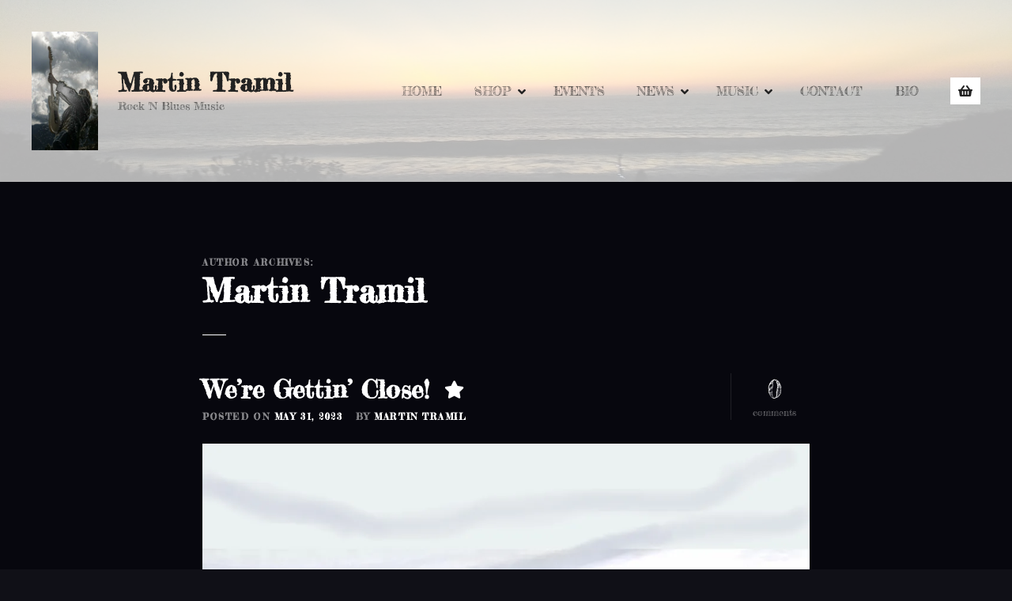

--- FILE ---
content_type: text/html; charset=UTF-8
request_url: https://martintramil.com/author/martin/page/2/
body_size: 14564
content:
<!doctype html>
<html lang="en-US">
<head>
	<meta charset="UTF-8">
	<meta name="viewport" content="width=device-width, initial-scale=1">
	<link rel="profile" href="https://gmpg.org/xfn/11">

	<title>Martin Tramil &#8211; Page 2 &#8211; Martin Tramil</title>
<meta name='robots' content='max-image-preview:large' />
<script>window._wca = window._wca || [];</script>
<link rel='dns-prefetch' href='//stats.wp.com' />
<link rel='dns-prefetch' href='//fonts.googleapis.com' />
<link rel='dns-prefetch' href='//jetpack.wordpress.com' />
<link rel='dns-prefetch' href='//s0.wp.com' />
<link rel='dns-prefetch' href='//public-api.wordpress.com' />
<link rel='dns-prefetch' href='//0.gravatar.com' />
<link rel='dns-prefetch' href='//1.gravatar.com' />
<link rel='dns-prefetch' href='//2.gravatar.com' />
<link rel='dns-prefetch' href='//widgets.wp.com' />
<link rel='preconnect' href='//i0.wp.com' />
<link rel='preconnect' href='//c0.wp.com' />
<link rel="alternate" type="application/rss+xml" title="Martin Tramil &raquo; Feed" href="https://martintramil.com/feed/" />
<link rel="alternate" type="application/rss+xml" title="Martin Tramil &raquo; Comments Feed" href="https://martintramil.com/comments/feed/" />
<link rel="alternate" type="application/rss+xml" title="Martin Tramil &raquo; Posts by Martin Tramil Feed" href="https://martintramil.com/author/martin/feed/" />
		<style>
					</style>
		<style id='wp-img-auto-sizes-contain-inline-css' type='text/css'>
img:is([sizes=auto i],[sizes^="auto," i]){contain-intrinsic-size:3000px 1500px}
/*# sourceURL=wp-img-auto-sizes-contain-inline-css */
</style>
<link rel='stylesheet' id='citadela-reset-css' href='https://martintramil.com/wp-content/themes/citadela/design/css/reset.css?ver=1718043101' type='text/css' media='all' />
<link rel='stylesheet' id='citadela-base-css' href='https://martintramil.com/wp-content/themes/citadela/design/css/base.css?ver=1718043101' type='text/css' media='all' />
<style id='wp-emoji-styles-inline-css' type='text/css'>

	img.wp-smiley, img.emoji {
		display: inline !important;
		border: none !important;
		box-shadow: none !important;
		height: 1em !important;
		width: 1em !important;
		margin: 0 0.07em !important;
		vertical-align: -0.1em !important;
		background: none !important;
		padding: 0 !important;
	}
/*# sourceURL=wp-emoji-styles-inline-css */
</style>
<style id='wp-block-library-inline-css' type='text/css'>
:root{--wp-block-synced-color:#7a00df;--wp-block-synced-color--rgb:122,0,223;--wp-bound-block-color:var(--wp-block-synced-color);--wp-editor-canvas-background:#ddd;--wp-admin-theme-color:#007cba;--wp-admin-theme-color--rgb:0,124,186;--wp-admin-theme-color-darker-10:#006ba1;--wp-admin-theme-color-darker-10--rgb:0,107,160.5;--wp-admin-theme-color-darker-20:#005a87;--wp-admin-theme-color-darker-20--rgb:0,90,135;--wp-admin-border-width-focus:2px}@media (min-resolution:192dpi){:root{--wp-admin-border-width-focus:1.5px}}.wp-element-button{cursor:pointer}:root .has-very-light-gray-background-color{background-color:#eee}:root .has-very-dark-gray-background-color{background-color:#313131}:root .has-very-light-gray-color{color:#eee}:root .has-very-dark-gray-color{color:#313131}:root .has-vivid-green-cyan-to-vivid-cyan-blue-gradient-background{background:linear-gradient(135deg,#00d084,#0693e3)}:root .has-purple-crush-gradient-background{background:linear-gradient(135deg,#34e2e4,#4721fb 50%,#ab1dfe)}:root .has-hazy-dawn-gradient-background{background:linear-gradient(135deg,#faaca8,#dad0ec)}:root .has-subdued-olive-gradient-background{background:linear-gradient(135deg,#fafae1,#67a671)}:root .has-atomic-cream-gradient-background{background:linear-gradient(135deg,#fdd79a,#004a59)}:root .has-nightshade-gradient-background{background:linear-gradient(135deg,#330968,#31cdcf)}:root .has-midnight-gradient-background{background:linear-gradient(135deg,#020381,#2874fc)}:root{--wp--preset--font-size--normal:16px;--wp--preset--font-size--huge:42px}.has-regular-font-size{font-size:1em}.has-larger-font-size{font-size:2.625em}.has-normal-font-size{font-size:var(--wp--preset--font-size--normal)}.has-huge-font-size{font-size:var(--wp--preset--font-size--huge)}.has-text-align-center{text-align:center}.has-text-align-left{text-align:left}.has-text-align-right{text-align:right}.has-fit-text{white-space:nowrap!important}#end-resizable-editor-section{display:none}.aligncenter{clear:both}.items-justified-left{justify-content:flex-start}.items-justified-center{justify-content:center}.items-justified-right{justify-content:flex-end}.items-justified-space-between{justify-content:space-between}.screen-reader-text{border:0;clip-path:inset(50%);height:1px;margin:-1px;overflow:hidden;padding:0;position:absolute;width:1px;word-wrap:normal!important}.screen-reader-text:focus{background-color:#ddd;clip-path:none;color:#444;display:block;font-size:1em;height:auto;left:5px;line-height:normal;padding:15px 23px 14px;text-decoration:none;top:5px;width:auto;z-index:100000}html :where(.has-border-color){border-style:solid}html :where([style*=border-top-color]){border-top-style:solid}html :where([style*=border-right-color]){border-right-style:solid}html :where([style*=border-bottom-color]){border-bottom-style:solid}html :where([style*=border-left-color]){border-left-style:solid}html :where([style*=border-width]){border-style:solid}html :where([style*=border-top-width]){border-top-style:solid}html :where([style*=border-right-width]){border-right-style:solid}html :where([style*=border-bottom-width]){border-bottom-style:solid}html :where([style*=border-left-width]){border-left-style:solid}html :where(img[class*=wp-image-]){height:auto;max-width:100%}:where(figure){margin:0 0 1em}html :where(.is-position-sticky){--wp-admin--admin-bar--position-offset:var(--wp-admin--admin-bar--height,0px)}@media screen and (max-width:600px){html :where(.is-position-sticky){--wp-admin--admin-bar--position-offset:0px}}

/*# sourceURL=wp-block-library-inline-css */
</style><link rel='stylesheet' id='citadela-posts-search-results-block-style-css' href='https://martintramil.com/wp-content/plugins/citadela-directory/blocks/posts-search-results/style.css?ver=1717177546' type='text/css' media='all' />
<style id='global-styles-inline-css' type='text/css'>
:root{--wp--preset--aspect-ratio--square: 1;--wp--preset--aspect-ratio--4-3: 4/3;--wp--preset--aspect-ratio--3-4: 3/4;--wp--preset--aspect-ratio--3-2: 3/2;--wp--preset--aspect-ratio--2-3: 2/3;--wp--preset--aspect-ratio--16-9: 16/9;--wp--preset--aspect-ratio--9-16: 9/16;--wp--preset--color--black: #000000;--wp--preset--color--cyan-bluish-gray: #abb8c3;--wp--preset--color--white: #ffffff;--wp--preset--color--pale-pink: #f78da7;--wp--preset--color--vivid-red: #cf2e2e;--wp--preset--color--luminous-vivid-orange: #ff6900;--wp--preset--color--luminous-vivid-amber: #fcb900;--wp--preset--color--light-green-cyan: #7bdcb5;--wp--preset--color--vivid-green-cyan: #00d084;--wp--preset--color--pale-cyan-blue: #8ed1fc;--wp--preset--color--vivid-cyan-blue: #0693e3;--wp--preset--color--vivid-purple: #9b51e0;--wp--preset--gradient--vivid-cyan-blue-to-vivid-purple: linear-gradient(135deg,rgb(6,147,227) 0%,rgb(155,81,224) 100%);--wp--preset--gradient--light-green-cyan-to-vivid-green-cyan: linear-gradient(135deg,rgb(122,220,180) 0%,rgb(0,208,130) 100%);--wp--preset--gradient--luminous-vivid-amber-to-luminous-vivid-orange: linear-gradient(135deg,rgb(252,185,0) 0%,rgb(255,105,0) 100%);--wp--preset--gradient--luminous-vivid-orange-to-vivid-red: linear-gradient(135deg,rgb(255,105,0) 0%,rgb(207,46,46) 100%);--wp--preset--gradient--very-light-gray-to-cyan-bluish-gray: linear-gradient(135deg,rgb(238,238,238) 0%,rgb(169,184,195) 100%);--wp--preset--gradient--cool-to-warm-spectrum: linear-gradient(135deg,rgb(74,234,220) 0%,rgb(151,120,209) 20%,rgb(207,42,186) 40%,rgb(238,44,130) 60%,rgb(251,105,98) 80%,rgb(254,248,76) 100%);--wp--preset--gradient--blush-light-purple: linear-gradient(135deg,rgb(255,206,236) 0%,rgb(152,150,240) 100%);--wp--preset--gradient--blush-bordeaux: linear-gradient(135deg,rgb(254,205,165) 0%,rgb(254,45,45) 50%,rgb(107,0,62) 100%);--wp--preset--gradient--luminous-dusk: linear-gradient(135deg,rgb(255,203,112) 0%,rgb(199,81,192) 50%,rgb(65,88,208) 100%);--wp--preset--gradient--pale-ocean: linear-gradient(135deg,rgb(255,245,203) 0%,rgb(182,227,212) 50%,rgb(51,167,181) 100%);--wp--preset--gradient--electric-grass: linear-gradient(135deg,rgb(202,248,128) 0%,rgb(113,206,126) 100%);--wp--preset--gradient--midnight: linear-gradient(135deg,rgb(2,3,129) 0%,rgb(40,116,252) 100%);--wp--preset--font-size--small: 13px;--wp--preset--font-size--medium: 20px;--wp--preset--font-size--large: 36px;--wp--preset--font-size--x-large: 42px;--wp--preset--spacing--20: 0.44rem;--wp--preset--spacing--30: 0.67rem;--wp--preset--spacing--40: 1rem;--wp--preset--spacing--50: 1.5rem;--wp--preset--spacing--60: 2.25rem;--wp--preset--spacing--70: 3.38rem;--wp--preset--spacing--80: 5.06rem;--wp--preset--shadow--natural: 6px 6px 9px rgba(0, 0, 0, 0.2);--wp--preset--shadow--deep: 12px 12px 50px rgba(0, 0, 0, 0.4);--wp--preset--shadow--sharp: 6px 6px 0px rgba(0, 0, 0, 0.2);--wp--preset--shadow--outlined: 6px 6px 0px -3px rgb(255, 255, 255), 6px 6px rgb(0, 0, 0);--wp--preset--shadow--crisp: 6px 6px 0px rgb(0, 0, 0);}:where(.is-layout-flex){gap: 0.5em;}:where(.is-layout-grid){gap: 0.5em;}body .is-layout-flex{display: flex;}.is-layout-flex{flex-wrap: wrap;align-items: center;}.is-layout-flex > :is(*, div){margin: 0;}body .is-layout-grid{display: grid;}.is-layout-grid > :is(*, div){margin: 0;}:where(.wp-block-columns.is-layout-flex){gap: 2em;}:where(.wp-block-columns.is-layout-grid){gap: 2em;}:where(.wp-block-post-template.is-layout-flex){gap: 1.25em;}:where(.wp-block-post-template.is-layout-grid){gap: 1.25em;}.has-black-color{color: var(--wp--preset--color--black) !important;}.has-cyan-bluish-gray-color{color: var(--wp--preset--color--cyan-bluish-gray) !important;}.has-white-color{color: var(--wp--preset--color--white) !important;}.has-pale-pink-color{color: var(--wp--preset--color--pale-pink) !important;}.has-vivid-red-color{color: var(--wp--preset--color--vivid-red) !important;}.has-luminous-vivid-orange-color{color: var(--wp--preset--color--luminous-vivid-orange) !important;}.has-luminous-vivid-amber-color{color: var(--wp--preset--color--luminous-vivid-amber) !important;}.has-light-green-cyan-color{color: var(--wp--preset--color--light-green-cyan) !important;}.has-vivid-green-cyan-color{color: var(--wp--preset--color--vivid-green-cyan) !important;}.has-pale-cyan-blue-color{color: var(--wp--preset--color--pale-cyan-blue) !important;}.has-vivid-cyan-blue-color{color: var(--wp--preset--color--vivid-cyan-blue) !important;}.has-vivid-purple-color{color: var(--wp--preset--color--vivid-purple) !important;}.has-black-background-color{background-color: var(--wp--preset--color--black) !important;}.has-cyan-bluish-gray-background-color{background-color: var(--wp--preset--color--cyan-bluish-gray) !important;}.has-white-background-color{background-color: var(--wp--preset--color--white) !important;}.has-pale-pink-background-color{background-color: var(--wp--preset--color--pale-pink) !important;}.has-vivid-red-background-color{background-color: var(--wp--preset--color--vivid-red) !important;}.has-luminous-vivid-orange-background-color{background-color: var(--wp--preset--color--luminous-vivid-orange) !important;}.has-luminous-vivid-amber-background-color{background-color: var(--wp--preset--color--luminous-vivid-amber) !important;}.has-light-green-cyan-background-color{background-color: var(--wp--preset--color--light-green-cyan) !important;}.has-vivid-green-cyan-background-color{background-color: var(--wp--preset--color--vivid-green-cyan) !important;}.has-pale-cyan-blue-background-color{background-color: var(--wp--preset--color--pale-cyan-blue) !important;}.has-vivid-cyan-blue-background-color{background-color: var(--wp--preset--color--vivid-cyan-blue) !important;}.has-vivid-purple-background-color{background-color: var(--wp--preset--color--vivid-purple) !important;}.has-black-border-color{border-color: var(--wp--preset--color--black) !important;}.has-cyan-bluish-gray-border-color{border-color: var(--wp--preset--color--cyan-bluish-gray) !important;}.has-white-border-color{border-color: var(--wp--preset--color--white) !important;}.has-pale-pink-border-color{border-color: var(--wp--preset--color--pale-pink) !important;}.has-vivid-red-border-color{border-color: var(--wp--preset--color--vivid-red) !important;}.has-luminous-vivid-orange-border-color{border-color: var(--wp--preset--color--luminous-vivid-orange) !important;}.has-luminous-vivid-amber-border-color{border-color: var(--wp--preset--color--luminous-vivid-amber) !important;}.has-light-green-cyan-border-color{border-color: var(--wp--preset--color--light-green-cyan) !important;}.has-vivid-green-cyan-border-color{border-color: var(--wp--preset--color--vivid-green-cyan) !important;}.has-pale-cyan-blue-border-color{border-color: var(--wp--preset--color--pale-cyan-blue) !important;}.has-vivid-cyan-blue-border-color{border-color: var(--wp--preset--color--vivid-cyan-blue) !important;}.has-vivid-purple-border-color{border-color: var(--wp--preset--color--vivid-purple) !important;}.has-vivid-cyan-blue-to-vivid-purple-gradient-background{background: var(--wp--preset--gradient--vivid-cyan-blue-to-vivid-purple) !important;}.has-light-green-cyan-to-vivid-green-cyan-gradient-background{background: var(--wp--preset--gradient--light-green-cyan-to-vivid-green-cyan) !important;}.has-luminous-vivid-amber-to-luminous-vivid-orange-gradient-background{background: var(--wp--preset--gradient--luminous-vivid-amber-to-luminous-vivid-orange) !important;}.has-luminous-vivid-orange-to-vivid-red-gradient-background{background: var(--wp--preset--gradient--luminous-vivid-orange-to-vivid-red) !important;}.has-very-light-gray-to-cyan-bluish-gray-gradient-background{background: var(--wp--preset--gradient--very-light-gray-to-cyan-bluish-gray) !important;}.has-cool-to-warm-spectrum-gradient-background{background: var(--wp--preset--gradient--cool-to-warm-spectrum) !important;}.has-blush-light-purple-gradient-background{background: var(--wp--preset--gradient--blush-light-purple) !important;}.has-blush-bordeaux-gradient-background{background: var(--wp--preset--gradient--blush-bordeaux) !important;}.has-luminous-dusk-gradient-background{background: var(--wp--preset--gradient--luminous-dusk) !important;}.has-pale-ocean-gradient-background{background: var(--wp--preset--gradient--pale-ocean) !important;}.has-electric-grass-gradient-background{background: var(--wp--preset--gradient--electric-grass) !important;}.has-midnight-gradient-background{background: var(--wp--preset--gradient--midnight) !important;}.has-small-font-size{font-size: var(--wp--preset--font-size--small) !important;}.has-medium-font-size{font-size: var(--wp--preset--font-size--medium) !important;}.has-large-font-size{font-size: var(--wp--preset--font-size--large) !important;}.has-x-large-font-size{font-size: var(--wp--preset--font-size--x-large) !important;}
/*# sourceURL=global-styles-inline-css */
</style>

<style id='classic-theme-styles-inline-css' type='text/css'>
/*! This file is auto-generated */
.wp-block-button__link{color:#fff;background-color:#32373c;border-radius:9999px;box-shadow:none;text-decoration:none;padding:calc(.667em + 2px) calc(1.333em + 2px);font-size:1.125em}.wp-block-file__button{background:#32373c;color:#fff;text-decoration:none}
/*# sourceURL=/wp-includes/css/classic-themes.min.css */
</style>
<link rel='stylesheet' id='woocommerce-layout-css' href='https://c0.wp.com/p/woocommerce/10.4.2/assets/css/woocommerce-layout.css' type='text/css' media='all' />
<style id='woocommerce-layout-inline-css' type='text/css'>

	.infinite-scroll .woocommerce-pagination {
		display: none;
	}
/*# sourceURL=woocommerce-layout-inline-css */
</style>
<link rel='stylesheet' id='woocommerce-smallscreen-css' href='https://c0.wp.com/p/woocommerce/10.4.2/assets/css/woocommerce-smallscreen.css' type='text/css' media='only screen and (max-width: 768px)' />
<link rel='stylesheet' id='woocommerce-general-css' href='https://c0.wp.com/p/woocommerce/10.4.2/assets/css/woocommerce.css' type='text/css' media='all' />
<style id='woocommerce-inline-inline-css' type='text/css'>
.woocommerce form .form-row .required { visibility: visible; }
/*# sourceURL=woocommerce-inline-inline-css */
</style>
<link rel='stylesheet' id='citadela-theme-general-styles-css' href='https://martintramil.com/wp-content/uploads/tmp/citadela-theme/citadela-theme-tmp-style.css?ver=1719857163' type='text/css' media='all' />
<link rel='stylesheet' id='citadela-fontawesome-css' href='https://martintramil.com/wp-content/themes/citadela/design/css/assets/fontawesome/css/all.min.css?ver=5.8.2' type='text/css' media='all' />
<link rel='stylesheet' id='citadela-photoswipe-css-css' href='https://martintramil.com/wp-content/themes/citadela/citadela-theme/assets/photoswipe/photoswipe.css?ver=4.1.3' type='text/css' media='all' />
<link rel='stylesheet' id='citadela-photoswipe-css-default-skin-css' href='https://martintramil.com/wp-content/themes/citadela/citadela-theme/assets/photoswipe/default-skin/default-skin.css?ver=4.1.3' type='text/css' media='all' />
<link rel='stylesheet' id='jetpack_likes-css' href='https://c0.wp.com/p/jetpack/15.3.1/modules/likes/style.css' type='text/css' media='all' />
<link rel='stylesheet' id='citadela-leaflet-markercluster-default-css' href='https://martintramil.com/wp-content/plugins/citadela-directory/plugin/assets/leaflet/MarkerCluster.Default.css?ver=1.4.1' type='text/css' media='all' />
<link rel='stylesheet' id='citadela-leaflet-markercluster-css' href='https://martintramil.com/wp-content/plugins/citadela-directory/plugin/assets/leaflet/MarkerCluster.css?ver=1.4.1' type='text/css' media='all' />
<link rel='stylesheet' id='citadela-leaflet-css' href='https://martintramil.com/wp-content/plugins/citadela-directory/plugin/assets/leaflet/leaflet.css?ver=1.6.0' type='text/css' media='all' />
<link rel='stylesheet' id='citadela-leaflet-gesture-handling-css' href='https://martintramil.com/wp-content/plugins/citadela-directory/plugin/assets/leaflet/leaflet-gesture-handling.min.css?ver=1.4.1' type='text/css' media='all' />
<link rel='stylesheet' id='citadela-raty-css' href='https://martintramil.com/wp-content/plugins/citadela-directory/plugin/assets/raty/jquery.raty.css?ver=2.8.0' type='text/css' media='all' />
<link rel='stylesheet' id='citadela-directory-frontend-css' href='https://martintramil.com/wp-content/plugins/citadela-directory/design/css/style.css?ver=1717177546' type='text/css' media='all' />
<link rel='stylesheet' id='citadela-pro-google-fonts-css' href='https://fonts.googleapis.com/css?family=Fredericka+the+Great%3Aregular&#038;subset=latin%2Clatin-ext&#038;display=swap&#038;ver=6.9' type='text/css' media='all' />
<script type="text/javascript" src="https://c0.wp.com/c/6.9/wp-includes/js/jquery/jquery.min.js" id="jquery-core-js"></script>
<script type="text/javascript" src="https://c0.wp.com/c/6.9/wp-includes/js/jquery/jquery-migrate.min.js" id="jquery-migrate-js"></script>
<script type="text/javascript" src="https://martintramil.com/wp-content/plugins/citadela-pro/assets/blocks/spacer/src/frontend.js?ver=1719856947" id="spacer-frontend-js"></script>
<script type="text/javascript" src="https://martintramil.com/wp-content/plugins/citadela-pro/assets/blocks/service/src/frontend.js?ver=1719856947" id="service-frontend-js"></script>
<script type="text/javascript" src="https://martintramil.com/wp-content/plugins/citadela-pro/assets/blocks/responsive-text/src/frontend.js?ver=1719856947" id="responsive-text-frontend-js"></script>
<script type="text/javascript" src="https://martintramil.com/wp-content/plugins/citadela-pro/assets/blocks/page-title/src/frontend.js?ver=1719856947" id="page-title-frontend-js"></script>
<script type="text/javascript" src="https://martintramil.com/wp-content/plugins/citadela-pro/assets/blocks/cluster/src/frontend.js?ver=1719856947" id="cluster-frontend-js"></script>
<script type="text/javascript" src="https://c0.wp.com/p/woocommerce/10.4.2/assets/js/jquery-blockui/jquery.blockUI.min.js" id="wc-jquery-blockui-js" defer="defer" data-wp-strategy="defer"></script>
<script type="text/javascript" id="wc-add-to-cart-js-extra">
/* <![CDATA[ */
var wc_add_to_cart_params = {"ajax_url":"/wp-admin/admin-ajax.php","wc_ajax_url":"/?wc-ajax=%%endpoint%%","i18n_view_cart":"View cart","cart_url":"https://martintramil.com/cart/","is_cart":"","cart_redirect_after_add":"no"};
//# sourceURL=wc-add-to-cart-js-extra
/* ]]> */
</script>
<script type="text/javascript" src="https://c0.wp.com/p/woocommerce/10.4.2/assets/js/frontend/add-to-cart.min.js" id="wc-add-to-cart-js" defer="defer" data-wp-strategy="defer"></script>
<script type="text/javascript" src="https://c0.wp.com/p/woocommerce/10.4.2/assets/js/js-cookie/js.cookie.min.js" id="wc-js-cookie-js" defer="defer" data-wp-strategy="defer"></script>
<script type="text/javascript" id="woocommerce-js-extra">
/* <![CDATA[ */
var woocommerce_params = {"ajax_url":"/wp-admin/admin-ajax.php","wc_ajax_url":"/?wc-ajax=%%endpoint%%","i18n_password_show":"Show password","i18n_password_hide":"Hide password"};
//# sourceURL=woocommerce-js-extra
/* ]]> */
</script>
<script type="text/javascript" src="https://c0.wp.com/p/woocommerce/10.4.2/assets/js/frontend/woocommerce.min.js" id="woocommerce-js" defer="defer" data-wp-strategy="defer"></script>
<script type="text/javascript" id="WCPAY_ASSETS-js-extra">
/* <![CDATA[ */
var wcpayAssets = {"url":"https://martintramil.com/wp-content/plugins/woocommerce-payments/dist/"};
//# sourceURL=WCPAY_ASSETS-js-extra
/* ]]> */
</script>
<script type="text/javascript" src="https://stats.wp.com/s-202551.js" id="woocommerce-analytics-js" defer="defer" data-wp-strategy="defer"></script>
<script type="text/javascript" src="https://martintramil.com/wp-content/plugins/citadela-directory/plugin/assets/leaflet/leaflet.js?ver=1.6.0" id="citadela-leaflet-js"></script>
<link rel="https://api.w.org/" href="https://martintramil.com/wp-json/" /><link rel="alternate" title="JSON" type="application/json" href="https://martintramil.com/wp-json/wp/v2/users/2" /><link rel="EditURI" type="application/rsd+xml" title="RSD" href="https://martintramil.com/xmlrpc.php?rsd" />
<meta name="generator" content="WordPress 6.9" />
<meta name="generator" content="WooCommerce 10.4.2" />
	<style>img#wpstats{display:none}</style>
		<link rel="preload" as="font" type="font/woff2" href="https://martintramil.com/wp-content/themes/citadela/design/css/assets/fontawesome/webfonts/fa-solid-900.woff2" crossorigin/><link rel="preload" as="font" type="font/woff2" href="https://martintramil.com/wp-content/themes/citadela/design/css/assets/fontawesome/webfonts/fa-regular-400.woff2" crossorigin/><link rel="preload" as="font" type="font/woff2" href="https://martintramil.com/wp-content/themes/citadela/design/css/assets/fontawesome/webfonts/fa-brands-400.woff2" crossorigin/>	<noscript><style>.woocommerce-product-gallery{ opacity: 1 !important; }</style></noscript>
			<script type="text/javascript">
			var CitadelaDirectorySettings = {"home":{"url":"https:\/\/martintramil.com"},"wpSettings":{"postsPerPage":"10"},"ajax":{"url":"https:\/\/martintramil.com\/wp-admin\/admin-ajax.php","actions":{"item-contact-form:wpajax_send":"item-contact-form:wpajax_send"}},"paths":{"css":"https:\/\/martintramil.com\/wp-content\/plugins\/citadela-directory\/design\/css","assets":"https:\/\/martintramil.com\/wp-content\/plugins\/citadela-directory\/plugin\/assets"},"images":"https:\/\/martintramil.com\/wp-content\/plugins\/citadela-directory\/design\/images","keys":{"recaptchaSiteKey":false},"specialPages":{"single-item":"4","search-results":"5","item-category":"6","item-location":"7","posts-search-results":"8","posts-category":"484","posts-tag":"485","posts-date":"486","posts-author":"487","default-search-results":"488","404-page":"489"},"l10n":{"datetimes":{"startOfWeek":"1"}},"features":{"item_reviews":false,"item_extension":true},"options":{"item_extension":{"enable":true,"inputs_group":{"group_name":"Event details","inputs":{"tickets_available":{"type":"checkbox","label":"Tickets Available","description":"","unit":"","unit-position":"right","use_url_label":false,"use_as_filter":true,"checkbox_filters_group_name":"Tickets Available"},"ticket_price":{"type":"citadela_number","label":"Price","description":"","unit":"$","unit-position":"left","use_url_label":false,"use_as_filter":false,"checkbox_filters_group_name":""},"ticket_link":{"type":"citadela_url","label":"Link","description":"Ticket purchase URL","unit":"","unit-position":"right","use_url_label":true,"use_as_filter":false,"checkbox_filters_group_name":""},"event_date":{"type":"date","label":"Date","description":"","unit":"","unit-position":"right","use_url_label":false,"use_as_filter":false,"checkbox_filters_group_name":""},"time":{"type":"text","label":"Time","description":"","unit":"","unit-position":"right","use_url_label":false,"use_as_filter":false,"checkbox_filters_group_name":""},"status":{"type":"select","label":"Event Status","description":"","unit":"","unit-position":"right","use_url_label":false,"use_as_filter":true,"checkbox_filters_group_name":"","choices":{"upcoming":"Upcoming","in-progress":"In progress","past":"Has finished"},"choices_label":"Choose option"}}}},"item_detail":{"enable":true}},"currentPost":{"post_id":3129,"post_type":"post"}}		</script>
		        <script type="text/javascript">
            var CitadelaProSettings = {"wpSettings":{"postsPerPage":"10"},"specialPages":{"blog":"9"},"page_for_posts":{"id":"14","title":"News"}}        </script>
        
<!-- Jetpack Open Graph Tags -->
<meta property="og:type" content="profile" />
<meta property="og:title" content="Martin Tramil" />
<meta property="og:url" content="https://martintramil.com" />
<meta property="profile:first_name" content="Martin" />
<meta property="profile:last_name" content="Tramil" />
<meta property="og:site_name" content="Martin Tramil" />
<meta property="og:image" content="https://secure.gravatar.com/avatar/fb9b0133d0ec6e82ab19f058fcee85983ececec4a2790e309c7e4a462e5c73a5?s=200&#038;d=mm&#038;r=g" />
<meta property="og:image:alt" content="Martin Tramil" />
<meta property="og:locale" content="en_US" />

<!-- End Jetpack Open Graph Tags -->
<link rel="icon" href="https://i0.wp.com/martintramil.com/wp-content/uploads/2021/09/cropped-Web-site-cover-2-768x1024-1.jpg?fit=32%2C32&#038;ssl=1" sizes="32x32" />
<link rel="icon" href="https://i0.wp.com/martintramil.com/wp-content/uploads/2021/09/cropped-Web-site-cover-2-768x1024-1.jpg?fit=192%2C192&#038;ssl=1" sizes="192x192" />
<link rel="apple-touch-icon" href="https://i0.wp.com/martintramil.com/wp-content/uploads/2021/09/cropped-Web-site-cover-2-768x1024-1.jpg?fit=180%2C180&#038;ssl=1" />
<meta name="msapplication-TileImage" content="https://i0.wp.com/martintramil.com/wp-content/uploads/2021/09/cropped-Web-site-cover-2-768x1024-1.jpg?fit=270%2C270&#038;ssl=1" />

<link rel='stylesheet' id='wc-blocks-style-css' href='https://c0.wp.com/p/woocommerce/10.4.2/assets/client/blocks/wc-blocks.css' type='text/css' media='all' />
</head>

<body class="archive paged author author-martin author-2 wp-custom-logo paged-2 author-paged-2 wp-theme-citadela theme-citadela woocommerce-no-js classic-theme-layout classic-header-layout default-theme-design page-fullwidth header-color-overlay is-page-title  citadela-events-css comment-hidden pro-plugin-active sticky-header-desktop-none sticky-header-mobile-burger footer-collapsible-widgets-enabled header-with-cart">



<div id="page" class="site">
	<a class="skip-link screen-reader-text" href="#content">Skip to content</a>
		
		<header id="masthead" class="site-header loading">
			<div class="grid-main">

				<div 
					class="site-branding hide-textlogo-mobile" 
					style="max-width:400px;"				>
											<div 
							class="logo-wrapper" 
							style="max-width:150px;"data-mobile-max-width="{&quot;desktop&quot;:&quot;150px&quot;,&quot;mobile&quot;:&quot;150px&quot;}"						>
							<a href="https://martintramil.com/" class="custom-logo-link" rel="home"><img width="720" height="1280" src="https://i0.wp.com/martintramil.com/wp-content/uploads/2021/09/In-The-Bottom-e1632410918617.jpg?fit=720%2C1280&amp;ssl=1" class="custom-logo" alt="Martin Tramil" decoding="async" fetchpriority="high" srcset="https://i0.wp.com/martintramil.com/wp-content/uploads/2021/09/In-The-Bottom-e1632410918617.jpg?w=720&amp;ssl=1 720w, https://i0.wp.com/martintramil.com/wp-content/uploads/2021/09/In-The-Bottom-e1632410918617.jpg?resize=169%2C300&amp;ssl=1 169w, https://i0.wp.com/martintramil.com/wp-content/uploads/2021/09/In-The-Bottom-e1632410918617.jpg?resize=576%2C1024&amp;ssl=1 576w" sizes="(max-width: 720px) 100vw, 720px" /></a>						</div>
					
					<div class="text-logo">

													<p class="site-title" ><a href="https://martintramil.com/" rel="home">Martin Tramil</a></p>
														<p class="site-description">Rock &#039;N Blues Music</p>
											</div><!-- .text-logo -->
				</div><!-- .site-branding -->
				
								
				<nav id="site-navigation" class="main-navigation menu-hidden ">
					<div class="citadela-menu-container citadela-menu-main-menu"><ul id="main-menu" class="citadela-menu"><li id="menu-item-16" class="menu-item menu-item-type-custom menu-item-object-custom menu-item-home menu-item-16"><a href="https://martintramil.com">HOME</a></li>
<li id="menu-item-2700" class="menu-item menu-item-type-post_type menu-item-object-page menu-item-has-children menu-item-2700"><a href="https://martintramil.com/shop/">SHOP</a>
<ul class="sub-menu">
	<li id="menu-item-2699" class="menu-item menu-item-type-post_type menu-item-object-page menu-item-2699"><a href="https://martintramil.com/cart/">CART</a></li>
	<li id="menu-item-2701" class="menu-item menu-item-type-post_type menu-item-object-page menu-item-2701"><a href="https://martintramil.com/checkout/">CHECKOUT</a></li>
	<li id="menu-item-2698" class="menu-item menu-item-type-post_type menu-item-object-page menu-item-2698"><a href="https://martintramil.com/my-account/">MY ACCOUNT</a></li>
</ul>
</li>
<li id="menu-item-2703" class="menu-item menu-item-type-post_type menu-item-object-page menu-item-2703"><a href="https://martintramil.com/events/">EVENTS</a></li>
<li id="menu-item-2712" class="menu-item menu-item-type-post_type menu-item-object-page current_page_parent menu-item-has-children menu-item-2712"><a href="https://martintramil.com/news/">NEWS</a>
<ul class="sub-menu">
	<li id="menu-item-2815" class="menu-item menu-item-type-taxonomy menu-item-object-category menu-item-2815"><a href="https://martintramil.com/category/blog/">BLOG</a></li>
</ul>
</li>
<li id="menu-item-2702" class="menu-item menu-item-type-post_type menu-item-object-page menu-item-has-children menu-item-2702"><a href="https://martintramil.com/music/">MUSIC</a>
<ul class="sub-menu">
	<li id="menu-item-2880" class="menu-item menu-item-type-post_type menu-item-object-page menu-item-2880"><a href="https://martintramil.com/videos/">VIDEOS</a></li>
</ul>
</li>
<li id="menu-item-2869" class="menu-item menu-item-type-post_type menu-item-object-page menu-item-2869"><a href="https://martintramil.com/contact/">CONTACT</a></li>
<li id="menu-item-2920" class="menu-item menu-item-type-post_type menu-item-object-page menu-item-2920"><a href="https://martintramil.com/bio/">BIO</a></li>
</ul></div>				
						
		<div class="citadela-woocommerce-minicart is-empty" style="display: inline-block; font-size: initial;">
			<div class="inner-wrapper">
				<div class="cart-header">
					<div class="cart-icon"><i class="fas fa-shopping-basket"></i></div>
					<div class="cart-count"><span>0</span></div>
				</div>
				<div class="cart-content">
					<div class="widget woocommerce widget_shopping_cart"><div class="widget_shopping_cart_content"></div></div>				</div>

			</div>
		</div>

						
				</nav><!-- #site-navigation -->


			</div><!-- .grid-main -->
		</header><!-- #masthead -->

	
	<div id="content" class="site-content">
	
        <div class="page-title standard">
            <header class="entry-header ">
                <div class="entry-header-wrap">
                    
                            <h1 class="entry-title">
            <span class="main-text">Author archives: </span>
            <span class="author vcard main-data"><a class="url fn n" href="https://martintramil.com/author/martin/">Martin Tramil</a></span>
        </h1>
        
        
                </div>
            </header>
        </div>

        
	<div id="primary" class="content-area">
		<main id="main" class="site-main">
			<article id="post-487" class="special-page">
	            <div class="entry-content">
		            
        <div class="wp-block-citadela-blocks ctdl-posts-search-results layout-simple  show-item-featured-image show-item-date show-item-description show-item-categories border-none">
                <div class="citadela-block-articles">
        <div class="citadela-block-articles-wrap">
                        
<article id="post-3129" class="has-thumbnail has-description has-categories sticky" style=""">
    <header class="entry-header">
        <h2 class="entry-title">
            <a href="https://martintramil.com/were-gettin-close/" rel="bookmark">We&#8217;re Gettin&#8217; Close!</a>                    <span class="featured" ></span>
                        </h2>
        <div class="entry-meta">
            <span class="posted-on"><span class="posted-on-text">Posted on</span> <span class="posted-on-date"><a href="https://martintramil.com/2023/05/31/" rel="bookmark" ><time class="entry-date published" datetime="2023-05-31T17:33:03-07:00">May 31, 2023</time><time class="updated" datetime="2023-05-31T17:34:46-07:00">May 31, 2023</time></a></span></span>            <span class="byline"><span class="byline-text">by</span> <span class="author vcard"><a class="url fn n" href="https://martintramil.com/author/martin/" >Martin Tramil</a></span></span>        </div>
        <span class="comments-link" ><a href="https://martintramil.com/were-gettin-close/#respond"><span class="comments-number">0</span> <span class="comments-text">Comments<span class="screen-reader-text"> on We&#8217;re Gettin&#8217; Close!</span></span></a></span>    </header>

    
        			<div class="post-thumbnail">
				<a href="https://martintramil.com/were-gettin-close/" title="We&#8217;re Gettin&#8217; Close!" rel="attachment">
					<img data-recalc-dims="1" loading="lazy" decoding="async" width="1200" height="1800" src="https://i0.wp.com/martintramil.com/wp-content/uploads/2021/01/Payin-These-Dues.jpg?resize=1200%2C1800&#038;ssl=1" class="attachment-post-thumbnail size-post-thumbnail wp-post-image" alt="We&#8217;re Gettin&#8217; Close!" srcset="https://i0.wp.com/martintramil.com/wp-content/uploads/2021/01/Payin-These-Dues.jpg?w=1200&amp;ssl=1 1200w, https://i0.wp.com/martintramil.com/wp-content/uploads/2021/01/Payin-These-Dues.jpg?resize=200%2C300&amp;ssl=1 200w, https://i0.wp.com/martintramil.com/wp-content/uploads/2021/01/Payin-These-Dues.jpg?resize=683%2C1024&amp;ssl=1 683w, https://i0.wp.com/martintramil.com/wp-content/uploads/2021/01/Payin-These-Dues.jpg?resize=768%2C1152&amp;ssl=1 768w, https://i0.wp.com/martintramil.com/wp-content/uploads/2021/01/Payin-These-Dues.jpg?resize=1024%2C1536&amp;ssl=1 1024w" sizes="auto, (max-width: 1000px) 100vw, 1000px" />				</a>
			</div>

		
    
    
        <div class="entry-content">
            
                https://youtu.be/ouD6NrtoLVs We&#8217;re continuing our Kickstarter Pre-Launches to our Campaign, for a video to accompany my next release &#8220;Payin&#8217; These Dues,&#8221; from my new album THIN ICE!
            
        </div>

    
    
        <footer class="entry-footer">
            
                        <span class="cats-links"><span class="cats-text">Posted in</span> <span class="cats-list"><a href="https://martintramil.com/category/blog/" rel="category tag" style=""">Blog</a> <a href="https://martintramil.com/category/news/" rel="category tag" style=""">News</a></span></span>
        </footer>

    
</article>


                        
<article id="post-3113" class="has-thumbnail has-description has-categories" style=""">
    <header class="entry-header">
        <h2 class="entry-title">
            <a href="https://martintramil.com/campaign-kickoff-imminent/" rel="bookmark">Campaign Kickoff Imminent</a>        </h2>
        <div class="entry-meta">
            <span class="posted-on"><span class="posted-on-text">Posted on</span> <span class="posted-on-date"><a href="https://martintramil.com/2023/05/27/" rel="bookmark" ><time class="entry-date published" datetime="2023-05-27T10:05:57-07:00">May 27, 2023</time><time class="updated" datetime="2023-05-28T12:21:39-07:00">May 28, 2023</time></a></span></span>            <span class="byline"><span class="byline-text">by</span> <span class="author vcard"><a class="url fn n" href="https://martintramil.com/author/martin/" >Martin Tramil</a></span></span>        </div>
        <span class="comments-link" ><a href="https://martintramil.com/campaign-kickoff-imminent/#comments"><span class="comments-number">1</span> <span class="comments-text">Comment<span class="screen-reader-text"> on Campaign Kickoff Imminent</span></a></span>    </header>

    
        			<div class="post-thumbnail">
				<a href="https://martintramil.com/campaign-kickoff-imminent/" title="Campaign Kickoff Imminent" rel="attachment">
					<img data-recalc-dims="1" loading="lazy" decoding="async" width="300" height="168" src="https://i0.wp.com/martintramil.com/wp-content/uploads/2023/05/Kickstart.jpg?resize=300%2C168&#038;ssl=1" class="attachment-post-thumbnail size-post-thumbnail wp-post-image" alt="Campaign Kickoff Imminent" srcset="https://i0.wp.com/martintramil.com/wp-content/uploads/2023/05/Kickstart.jpg?w=300&amp;ssl=1 300w, https://i0.wp.com/martintramil.com/wp-content/uploads/2023/05/Kickstart.jpg?resize=150%2C84&amp;ssl=1 150w" sizes="auto, (max-width: 300px) 100vw, 300px" />				</a>
			</div>

		
    
    
        <div class="entry-content">
            
                Kick It! This Friday, June 2nd we&#8217;ll be launching our Kickstarter Campaign to support a video for our next release &#8220;Payin&#8217; These Dues.&#8221; We&#8217;re teaming-up with Director/Film Maker Baron Mrkva, for an awesomely professional, video to accompany the next release from THIN ICE! &#8220;Payin&#8217; These Dues.&#8221; Check out the short&#8230;
            
        </div>

    
    
        <footer class="entry-footer">
            
                        <span class="cats-links"><span class="cats-text">Posted in</span> <span class="cats-list"><a href="https://martintramil.com/category/blog/" rel="category tag" style=""">Blog</a> <a href="https://martintramil.com/category/news/" rel="category tag" style=""">News</a></span></span>
        </footer>

    
</article>


                        
<article id="post-3100" class="has-thumbnail has-description has-categories" style=""">
    <header class="entry-header">
        <h2 class="entry-title">
            <a href="https://martintramil.com/2023-preview-short/" rel="bookmark">2023 Preview Short!</a>        </h2>
        <div class="entry-meta">
            <span class="posted-on"><span class="posted-on-text">Posted on</span> <span class="posted-on-date"><a href="https://martintramil.com/2023/03/04/" rel="bookmark" ><time class="entry-date published" datetime="2023-03-04T09:51:35-08:00">March 4, 2023</time><time class="updated" datetime="2023-03-15T10:55:09-07:00">March 15, 2023</time></a></span></span>            <span class="byline"><span class="byline-text">by</span> <span class="author vcard"><a class="url fn n" href="https://martintramil.com/author/martin/" >Martin Tramil</a></span></span>        </div>
        <span class="comments-link" ><a href="https://martintramil.com/2023-preview-short/#respond"><span class="comments-number">0</span> <span class="comments-text">Comments<span class="screen-reader-text"> on 2023 Preview Short!</span></span></a></span>    </header>

    
        			<div class="post-thumbnail">
				<a href="https://martintramil.com/2023-preview-short/" title="2023 Preview Short!" rel="attachment">
					<img data-recalc-dims="1" loading="lazy" decoding="async" width="1200" height="1600" src="https://i0.wp.com/martintramil.com/wp-content/uploads/2023/03/IMG20221223070131.jpg?resize=1200%2C1600&#038;ssl=1" class="attachment-post-thumbnail size-post-thumbnail wp-post-image" alt="2023 Preview Short!" srcset="https://i0.wp.com/martintramil.com/wp-content/uploads/2023/03/IMG20221223070131.jpg?w=1200&amp;ssl=1 1200w, https://i0.wp.com/martintramil.com/wp-content/uploads/2023/03/IMG20221223070131.jpg?resize=225%2C300&amp;ssl=1 225w, https://i0.wp.com/martintramil.com/wp-content/uploads/2023/03/IMG20221223070131.jpg?resize=768%2C1024&amp;ssl=1 768w, https://i0.wp.com/martintramil.com/wp-content/uploads/2023/03/IMG20221223070131.jpg?resize=1152%2C1536&amp;ssl=1 1152w, https://i0.wp.com/martintramil.com/wp-content/uploads/2023/03/IMG20221223070131.jpg?resize=600%2C800&amp;ssl=1 600w, https://i0.wp.com/martintramil.com/wp-content/uploads/2023/03/IMG20221223070131.jpg?resize=113%2C150&amp;ssl=1 113w" sizes="auto, (max-width: 1000px) 100vw, 1000px" />				</a>
			</div>

		
    
    
        <div class="entry-content">
            
                https://youtu.be/LUweIqqasHc Preview video short for 2023 featuring audio snippets from the &#8220;Thin Ice&#8221; Album!
            
        </div>

    
    
        <footer class="entry-footer">
            
                        <span class="cats-links"><span class="cats-text">Posted in</span> <span class="cats-list"><a href="https://martintramil.com/category/blog/" rel="category tag" style=""">Blog</a> <a href="https://martintramil.com/category/media/" rel="category tag" style=""">Media</a> <a href="https://martintramil.com/category/news/" rel="category tag" style=""">News</a></span></span>
        </footer>

    
</article>


                        
<article id="post-3092" class="has-thumbnail has-description has-categories sticky" style=""">
    <header class="entry-header">
        <h2 class="entry-title">
            <a href="https://martintramil.com/new-video-for-already-gone/" rel="bookmark">New Video for &#8220;Already Gone&#8221;</a>                    <span class="featured" ></span>
                        </h2>
        <div class="entry-meta">
            <span class="posted-on"><span class="posted-on-text">Posted on</span> <span class="posted-on-date"><a href="https://martintramil.com/2023/03/04/" rel="bookmark" ><time class="entry-date published" datetime="2023-03-04T09:22:15-08:00">March 4, 2023</time><time class="updated" datetime="2023-03-04T09:29:53-08:00">March 4, 2023</time></a></span></span>            <span class="byline"><span class="byline-text">by</span> <span class="author vcard"><a class="url fn n" href="https://martintramil.com/author/martin/" >Martin Tramil</a></span></span>        </div>
        <span class="comments-link" ><a href="https://martintramil.com/new-video-for-already-gone/#respond"><span class="comments-number">0</span> <span class="comments-text">Comments<span class="screen-reader-text"> on New Video for &#8220;Already Gone&#8221;</span></span></a></span>    </header>

    
        			<div class="post-thumbnail">
				<a href="https://martintramil.com/new-video-for-already-gone/" title="New Video for &#8220;Already Gone&#8221;" rel="attachment">
					<img data-recalc-dims="1" loading="lazy" decoding="async" width="568" height="851" src="https://i0.wp.com/martintramil.com/wp-content/uploads/2023/03/Already-Gone-P-R.jpg?resize=568%2C851&#038;ssl=1" class="attachment-post-thumbnail size-post-thumbnail wp-post-image" alt="New Video for &#8220;Already Gone&#8221;" srcset="https://i0.wp.com/martintramil.com/wp-content/uploads/2023/03/Already-Gone-P-R.jpg?w=568&amp;ssl=1 568w, https://i0.wp.com/martintramil.com/wp-content/uploads/2023/03/Already-Gone-P-R.jpg?resize=200%2C300&amp;ssl=1 200w, https://i0.wp.com/martintramil.com/wp-content/uploads/2023/03/Already-Gone-P-R.jpg?resize=100%2C150&amp;ssl=1 100w" sizes="auto, (max-width: 568px) 100vw, 568px" />				</a>
			</div>

		
    
    
        <div class="entry-content">
            
                Check out the new video for &#8220;Already Gone,&#8221; it has lots of cool photos and some special shots of the people who helped in the Creative Process!
            
        </div>

    
    
        <footer class="entry-footer">
            
                        <span class="cats-links"><span class="cats-text">Posted in</span> <span class="cats-list"><a href="https://martintramil.com/category/blog/" rel="category tag" style=""">Blog</a> <a href="https://martintramil.com/category/news/" rel="category tag" style=""">News</a></span></span>
        </footer>

    
</article>


                        
<article id="post-2385" class="has-thumbnail has-description has-categories" style=""">
    <header class="entry-header">
        <h2 class="entry-title">
            <a href="https://martintramil.com/second-preview-from-new-ep-already-gone/" rel="bookmark">&#8220;Already Gone&#8221; first single from new Album   THIN ICE!</a>        </h2>
        <div class="entry-meta">
            <span class="posted-on"><span class="posted-on-text">Posted on</span> <span class="posted-on-date"><a href="https://martintramil.com/2021/11/07/" rel="bookmark" ><time class="entry-date published" datetime="2021-11-07T07:41:00-08:00">November 7, 2021</time><time class="updated" datetime="2021-11-03T15:41:28-07:00">November 3, 2021</time></a></span></span>            <span class="byline"><span class="byline-text">by</span> <span class="author vcard"><a class="url fn n" href="https://martintramil.com/author/martin/" >Martin Tramil</a></span></span>        </div>
            </header>

    
        			<div class="post-thumbnail">
				<a href="https://martintramil.com/second-preview-from-new-ep-already-gone/" title="&#8220;Already Gone&#8221; first single from new Album   THIN ICE!" rel="attachment">
					<img data-recalc-dims="1" loading="lazy" decoding="async" width="640" height="960" src="https://i0.wp.com/martintramil.com/wp-content/uploads/2021/09/ALREADY-GONE.jpg?resize=640%2C960&#038;ssl=1" class="attachment-post-thumbnail size-post-thumbnail wp-post-image" alt="&#8220;Already Gone&#8221; first single from new Album   THIN ICE!" srcset="https://i0.wp.com/martintramil.com/wp-content/uploads/2021/09/ALREADY-GONE.jpg?w=640&amp;ssl=1 640w, https://i0.wp.com/martintramil.com/wp-content/uploads/2021/09/ALREADY-GONE.jpg?resize=200%2C300&amp;ssl=1 200w" sizes="auto, (max-width: 640px) 100vw, 640px" />				</a>
			</div>

		
    
    
        <div class="entry-content">
            
                &#8220;Already Gone,&#8221; is the first Single from Martin&#8217;s New EP &#8220;THIN ICE!&#8221;
            
        </div>

    
    
        <footer class="entry-footer">
            
                        <span class="cats-links"><span class="cats-text">Posted in</span> <span class="cats-list"><a href="https://martintramil.com/category/albums/" rel="category tag" style=""">Albums</a> <a href="https://martintramil.com/category/blog/" rel="category tag" style=""">Blog</a> <a href="https://martintramil.com/category/news/" rel="category tag" style=""">News</a></span></span>
        </footer>

    
</article>


                        
<article id="post-1893" class="has-thumbnail has-description has-categories" style=""">
    <header class="entry-header">
        <h2 class="entry-title">
            <a href="https://martintramil.com/new-ep-coming-soon/" rel="bookmark">New Album &#8220;THIN ICE&#8221; Coming Soon!</a>        </h2>
        <div class="entry-meta">
            <span class="posted-on"><span class="posted-on-text">Posted on</span> <span class="posted-on-date"><a href="https://martintramil.com/2021/09/13/" rel="bookmark" ><time class="entry-date published" datetime="2021-09-13T18:07:51-07:00">September 13, 2021</time><time class="updated" datetime="2021-11-03T15:40:19-07:00">November 3, 2021</time></a></span></span>            <span class="byline"><span class="byline-text">by</span> <span class="author vcard"><a class="url fn n" href="https://martintramil.com/author/martin/" >Martin Tramil</a></span></span>        </div>
            </header>

    
        			<div class="post-thumbnail">
				<a href="https://martintramil.com/new-ep-coming-soon/" title="New Album &#8220;THIN ICE&#8221; Coming Soon!" rel="attachment">
					<img data-recalc-dims="1" loading="lazy" decoding="async" width="720" height="1280" src="https://i0.wp.com/martintramil.com/wp-content/uploads/2021/09/In-The-Bottom-e1632410918617.jpg?resize=720%2C1280&#038;ssl=1" class="attachment-post-thumbnail size-post-thumbnail wp-post-image" alt="New Album &#8220;THIN ICE&#8221; Coming Soon!" srcset="https://i0.wp.com/martintramil.com/wp-content/uploads/2021/09/In-The-Bottom-e1632410918617.jpg?w=720&amp;ssl=1 720w, https://i0.wp.com/martintramil.com/wp-content/uploads/2021/09/In-The-Bottom-e1632410918617.jpg?resize=169%2C300&amp;ssl=1 169w, https://i0.wp.com/martintramil.com/wp-content/uploads/2021/09/In-The-Bottom-e1632410918617.jpg?resize=576%2C1024&amp;ssl=1 576w" sizes="auto, (max-width: 720px) 100vw, 720px" />				</a>
			</div>

		
    
    
        <div class="entry-content">
            
                Martin&#8217;s New EP &#8220;THIN ICE&#8221; is ready to Drop everyone, starting with the first single &#8220;ALREADY GONE!&#8221; 
            
        </div>

    
    
        <footer class="entry-footer">
            
                        <span class="cats-links"><span class="cats-text">Posted in</span> <span class="cats-list"><a href="https://martintramil.com/category/albums/" rel="category tag" style=""">Albums</a> <a href="https://martintramil.com/category/blog/" rel="category tag" style=""">Blog</a> <a href="https://martintramil.com/category/news/" rel="category tag" style=""">News</a></span></span>
        </footer>

    
</article>


                        
<article id="post-2314" class="has-thumbnail has-description has-categories" style=""">
    <header class="entry-header">
        <h2 class="entry-title">
            <a href="https://martintramil.com/blues-against-hunger-festival/" rel="bookmark">Blues Against Hunger Festival August 3rd</a>        </h2>
        <div class="entry-meta">
            <span class="posted-on"><span class="posted-on-text">Posted on</span> <span class="posted-on-date"><a href="https://martintramil.com/2021/09/09/" rel="bookmark" ><time class="entry-date published" datetime="2021-09-09T11:31:00-07:00">September 9, 2021</time><time class="updated" datetime="2021-10-04T11:55:22-07:00">October 4, 2021</time></a></span></span>            <span class="byline"><span class="byline-text">by</span> <span class="author vcard"><a class="url fn n" href="https://martintramil.com/author/martin/" >Martin Tramil</a></span></span>        </div>
            </header>

    
        			<div class="post-thumbnail">
				<a href="https://martintramil.com/blues-against-hunger-festival/" title="Blues Against Hunger Festival August 3rd" rel="attachment">
					<img data-recalc-dims="1" loading="lazy" decoding="async" width="1280" height="926" src="https://i0.wp.com/martintramil.com/wp-content/uploads/2021/09/Baja-Blues-Fest-1280.jpg?resize=1280%2C926&#038;ssl=1" class="attachment-post-thumbnail size-post-thumbnail wp-post-image" alt="Blues Against Hunger Festival August 3rd" srcset="https://i0.wp.com/martintramil.com/wp-content/uploads/2021/09/Baja-Blues-Fest-1280.jpg?w=1280&amp;ssl=1 1280w, https://i0.wp.com/martintramil.com/wp-content/uploads/2021/09/Baja-Blues-Fest-1280.jpg?resize=300%2C217&amp;ssl=1 300w, https://i0.wp.com/martintramil.com/wp-content/uploads/2021/09/Baja-Blues-Fest-1280.jpg?resize=1024%2C741&amp;ssl=1 1024w, https://i0.wp.com/martintramil.com/wp-content/uploads/2021/09/Baja-Blues-Fest-1280.jpg?resize=768%2C556&amp;ssl=1 768w" sizes="auto, (max-width: 1000px) 100vw, 1000px" />				</a>
			</div>

		
    
    
        <div class="entry-content">
            
                Blues Against Hunger Festival August 3rd On August 3rd Blues Against Hunger Society present the 1st Annual Baja Blues Against Hunger Festival. The festival features 10 incredible blues artists from throughout Baja, Mexico and Southern California. The festival is a FOOD DRIVE, with the goal of providing sustainable food for&#8230;
            
        </div>

    
    
        <footer class="entry-footer">
            
                        <span class="cats-links"><span class="cats-text">Posted in</span> <span class="cats-list"><a href="https://martintramil.com/category/blog/" rel="category tag" style=""">Blog</a> <a href="https://martintramil.com/category/news/" rel="category tag" style=""">News</a></span></span>
        </footer>

    
</article>


                        
<article id="post-2949" class="has-thumbnail has-description has-categories" style=""">
    <header class="entry-header">
        <h2 class="entry-title">
            <a href="https://martintramil.com/thursday-night-blues-jamm-2/" rel="bookmark">Thursday Night Blues Jamm!</a>        </h2>
        <div class="entry-meta">
            <span class="posted-on"><span class="posted-on-text">Posted on</span> <span class="posted-on-date"><a href="https://martintramil.com/2019/09/29/" rel="bookmark" ><time class="entry-date published" datetime="2019-09-29T12:21:00-07:00">September 29, 2019</time><time class="updated" datetime="2021-10-04T11:56:19-07:00">October 4, 2021</time></a></span></span>            <span class="byline"><span class="byline-text">by</span> <span class="author vcard"><a class="url fn n" href="https://martintramil.com/author/martin/" >Martin Tramil</a></span></span>        </div>
            </header>

    
        			<div class="post-thumbnail">
				<a href="https://martintramil.com/thursday-night-blues-jamm-2/" title="Thursday Night Blues Jamm!" rel="attachment">
					<img data-recalc-dims="1" loading="lazy" decoding="async" width="1920" height="2560" src="https://i0.wp.com/martintramil.com/wp-content/uploads/2021/09/Oct-3rd-TNBJ-DaniK-scaled.jpg?resize=1920%2C2560&#038;ssl=1" class="attachment-post-thumbnail size-post-thumbnail wp-post-image" alt="Thursday Night Blues Jamm!" srcset="https://i0.wp.com/martintramil.com/wp-content/uploads/2021/09/Oct-3rd-TNBJ-DaniK-scaled.jpg?w=1920&amp;ssl=1 1920w, https://i0.wp.com/martintramil.com/wp-content/uploads/2021/09/Oct-3rd-TNBJ-DaniK-scaled.jpg?resize=225%2C300&amp;ssl=1 225w, https://i0.wp.com/martintramil.com/wp-content/uploads/2021/09/Oct-3rd-TNBJ-DaniK-scaled.jpg?resize=768%2C1024&amp;ssl=1 768w, https://i0.wp.com/martintramil.com/wp-content/uploads/2021/09/Oct-3rd-TNBJ-DaniK-scaled.jpg?resize=1152%2C1536&amp;ssl=1 1152w, https://i0.wp.com/martintramil.com/wp-content/uploads/2021/09/Oct-3rd-TNBJ-DaniK-scaled.jpg?resize=1536%2C2048&amp;ssl=1 1536w, https://i0.wp.com/martintramil.com/wp-content/uploads/2021/09/Oct-3rd-TNBJ-DaniK-scaled.jpg?resize=1320%2C1760&amp;ssl=1 1320w, https://i0.wp.com/martintramil.com/wp-content/uploads/2021/09/Oct-3rd-TNBJ-DaniK-scaled.jpg?resize=600%2C800&amp;ssl=1 600w, https://i0.wp.com/martintramil.com/wp-content/uploads/2021/09/Oct-3rd-TNBJ-DaniK-scaled.jpg?resize=113%2C150&amp;ssl=1 113w" sizes="auto, (max-width: 1000px) 100vw, 1000px" />				</a>
			</div>

		
    
    
        <div class="entry-content">
            
                Thursday Night Blues Jamm returns to Alebrijes 2795 Cabot Dr Ste 180, Corona, CA 92883! Yes indeed Ladies and Gentlemen, we&#8217;re back on Thursday Nights for the Blues Jamm in Dos Lagos! The Jamm runs from 8:00pm or right after &#8220;The Game&#8221; during football season until 12:00am, so there&#8217;s plenty&#8230;
            
        </div>

    
    
        <footer class="entry-footer">
            
                        <span class="cats-links"><span class="cats-text">Posted in</span> <span class="cats-list"><a href="https://martintramil.com/category/blog/" rel="category tag" style=""">Blog</a> <a href="https://martintramil.com/category/news/" rel="category tag" style=""">News</a></span></span>
        </footer>

    
</article>


                        
<article id="post-2084" class="has-thumbnail has-description has-categories" style=""">
    <header class="entry-header">
        <h2 class="entry-title">
            <a href="https://martintramil.com/saturday-night-blues-jamm-pints-quarts/" rel="bookmark">Saturday Night Blues Jamm Pints &#038; Quarts!</a>        </h2>
        <div class="entry-meta">
            <span class="posted-on"><span class="posted-on-text">Posted on</span> <span class="posted-on-date"><a href="https://martintramil.com/2018/05/22/" rel="bookmark" ><time class="entry-date published" datetime="2018-05-22T12:26:53-07:00">May 22, 2018</time><time class="updated" datetime="2021-10-04T11:18:34-07:00">October 4, 2021</time></a></span></span>            <span class="byline"><span class="byline-text">by</span> <span class="author vcard"><a class="url fn n" href="https://martintramil.com/author/martin/" >Martin Tramil</a></span></span>        </div>
            </header>

    
        			<div class="post-thumbnail">
				<a href="https://martintramil.com/saturday-night-blues-jamm-pints-quarts/" title="Saturday Night Blues Jamm Pints &#038; Quarts!" rel="attachment">
					<img data-recalc-dims="1" loading="lazy" decoding="async" width="1920" height="2560" src="https://i0.wp.com/martintramil.com/wp-content/uploads/2017/06/June-23-PQ-scaled-1.jpg?resize=1920%2C2560&#038;ssl=1" class="attachment-post-thumbnail size-post-thumbnail wp-post-image" alt="Saturday Night Blues Jamm Pints &#038; Quarts!" srcset="https://i0.wp.com/martintramil.com/wp-content/uploads/2017/06/June-23-PQ-scaled-1.jpg?w=1920&amp;ssl=1 1920w, https://i0.wp.com/martintramil.com/wp-content/uploads/2017/06/June-23-PQ-scaled-1.jpg?resize=225%2C300&amp;ssl=1 225w, https://i0.wp.com/martintramil.com/wp-content/uploads/2017/06/June-23-PQ-scaled-1.jpg?resize=768%2C1024&amp;ssl=1 768w, https://i0.wp.com/martintramil.com/wp-content/uploads/2017/06/June-23-PQ-scaled-1.jpg?resize=1152%2C1536&amp;ssl=1 1152w, https://i0.wp.com/martintramil.com/wp-content/uploads/2017/06/June-23-PQ-scaled-1.jpg?resize=1536%2C2048&amp;ssl=1 1536w" sizes="auto, (max-width: 1000px) 100vw, 1000px" />				</a>
			</div>

		
    
    
        <div class="entry-content">
            
                Saturday Night Blues Jamm Pints &amp; Quarts! That&#8217;s right everyone, The Jamm returns: Saturday Night Blues Jamm Pints &amp; Quarts! We are extremely pleased about our new location of Pints and Quarts 17600 Collier Avenue 147A, Lake Elsinore CA 92530! Martin is excited to again be hosting a Blues Jamm&#8230;
            
        </div>

    
    
        <footer class="entry-footer">
            
                        <span class="cats-links"><span class="cats-text">Posted in</span> <span class="cats-list"><a href="https://martintramil.com/category/blog/" rel="category tag" style=""">Blog</a> <a href="https://martintramil.com/category/news/" rel="category tag" style=""">News</a></span></span>
        </footer>

    
</article>


                        
<article id="post-1908" class="has-thumbnail has-description has-categories" style=""">
    <header class="entry-header">
        <h2 class="entry-title">
            <a href="https://martintramil.com/postponed-jimi-hendrix-b-day-celebration-seven-grand/" rel="bookmark">Black Rock Coalition Show!</a>        </h2>
        <div class="entry-meta">
            <span class="posted-on"><span class="posted-on-text">Posted on</span> <span class="posted-on-date"><a href="https://martintramil.com/2017/11/20/" rel="bookmark" ><time class="entry-date published" datetime="2017-11-20T14:12:16-08:00">November 20, 2017</time><time class="updated" datetime="2021-10-04T12:06:50-07:00">October 4, 2021</time></a></span></span>            <span class="byline"><span class="byline-text">by</span> <span class="author vcard"><a class="url fn n" href="https://martintramil.com/author/martin/" >Martin Tramil</a></span></span>        </div>
            </header>

    
        			<div class="post-thumbnail">
				<a href="https://martintramil.com/postponed-jimi-hendrix-b-day-celebration-seven-grand/" title="Black Rock Coalition Show!" rel="attachment">
					<img data-recalc-dims="1" loading="lazy" decoding="async" width="720" height="1280" src="https://i0.wp.com/martintramil.com/wp-content/uploads/2021/09/Payin-1280-e1632422080961.jpg?resize=720%2C1280&#038;ssl=1" class="attachment-post-thumbnail size-post-thumbnail wp-post-image" alt="Black Rock Coalition Show!" srcset="https://i0.wp.com/martintramil.com/wp-content/uploads/2021/09/Payin-1280-e1632422080961.jpg?w=720&amp;ssl=1 720w, https://i0.wp.com/martintramil.com/wp-content/uploads/2021/09/Payin-1280-e1632422080961.jpg?resize=169%2C300&amp;ssl=1 169w, https://i0.wp.com/martintramil.com/wp-content/uploads/2021/09/Payin-1280-e1632422080961.jpg?resize=576%2C1024&amp;ssl=1 576w" sizes="auto, (max-width: 720px) 100vw, 720px" />				</a>
			</div>

		
    
    
        <div class="entry-content">
            
                Ladies and Gentleman, the Jimi Hendrix Birthday Celebration Show with Rosa Lee Brooks at the Seven Grand has been postponed until December 27th. We will still be doing the Black Rock Coalition Show on December 8th. &nbsp;So have a Happy Thanksgiving and Happy Birthday to James Marshall Hendrix and Rosa&#8230;
            
        </div>

    
    
        <footer class="entry-footer">
            
                        <span class="cats-links"><span class="cats-text">Posted in</span> <span class="cats-list"><a href="https://martintramil.com/category/blog/" rel="category tag" style=""">Blog</a> <a href="https://martintramil.com/category/news/" rel="category tag" style=""">News</a></span></span>
        </footer>

    
</article>


                    </div>
    </div>

    
	<nav class="navigation pagination" aria-label="Posts navigation">
		<h2 class="screen-reader-text">Posts navigation</h2>
		<div class="nav-links"><a class="prev page-numbers" href="https://martintramil.com/author/martin/">Previous</a>
<a aria-label="Page 1" class="page-numbers" href="https://martintramil.com/author/martin/">1</a>
<span aria-label="Page 2" aria-current="page" class="page-numbers current">2</span>
<a aria-label="Page 3" class="page-numbers" href="https://martintramil.com/author/martin/page/3/">3</a>
<a class="next page-numbers" href="https://martintramil.com/author/martin/page/3/">Next</a></div>
	</nav>        </div>

        		        </div>
	        </article>
		</main><!-- #main -->
	</div><!-- #primary -->


	</div><!-- #content -->
	
		
	<footer id="colophon" class="site-footer">

		
					<div class="nav-menu-container nav-menu-footer">
				<div class="citadela-menu-container citadela-menu-footer-menu"><ul id="footer-menu" class="citadela-menu"><li id="menu-item-19" class="menu-item menu-item-type-custom menu-item-object-custom menu-item-home menu-item-19"><a href="https://martintramil.com">HOME</a></li>
<li id="menu-item-2704" class="menu-item menu-item-type-post_type menu-item-object-page menu-item-2704"><a href="https://martintramil.com/my-account/">MY ACCOUNT</a></li>
<li id="menu-item-2706" class="menu-item menu-item-type-post_type menu-item-object-page menu-item-2706"><a href="https://martintramil.com/shop/">SHOP</a></li>
<li id="menu-item-2705" class="menu-item menu-item-type-post_type menu-item-object-page menu-item-2705"><a href="https://martintramil.com/cart/">CART</a></li>
<li id="menu-item-2707" class="menu-item menu-item-type-post_type menu-item-object-page menu-item-2707"><a href="https://martintramil.com/checkout/">CHECKOUT</a></li>
<li id="menu-item-2709" class="menu-item menu-item-type-post_type menu-item-object-page menu-item-2709"><a href="https://martintramil.com/events/">EVENTS</a></li>
<li id="menu-item-2711" class="menu-item menu-item-type-post_type menu-item-object-page current_page_parent menu-item-2711"><a href="https://martintramil.com/news/">NEWS</a></li>
<li id="menu-item-2814" class="menu-item menu-item-type-taxonomy menu-item-object-category menu-item-2814"><a href="https://martintramil.com/category/blog/">BLOG</a></li>
<li id="menu-item-2919" class="menu-item menu-item-type-post_type menu-item-object-page menu-item-2919"><a href="https://martintramil.com/bio/">BIO</a></li>
<li id="menu-item-2708" class="menu-item menu-item-type-post_type menu-item-object-page menu-item-2708"><a href="https://martintramil.com/music/">MUSIC</a></li>
<li id="menu-item-2879" class="menu-item menu-item-type-post_type menu-item-object-page menu-item-2879"><a href="https://martintramil.com/videos/">VIDEOS</a></li>
<li id="menu-item-2870" class="menu-item menu-item-type-post_type menu-item-object-page menu-item-2870"><a href="https://martintramil.com/contact/">CONTACT</a></li>
</ul></div>			</div>
		
		<div class="site-info">
				© Copyright by <a href="#">Martin Tramil</a>. All rights reserved.		</div><!-- .site-info -->
	</footer><!-- #colophon -->
</div><!-- #page -->

<script type="speculationrules">
{"prefetch":[{"source":"document","where":{"and":[{"href_matches":"/*"},{"not":{"href_matches":["/wp-*.php","/wp-admin/*","/wp-content/uploads/*","/wp-content/*","/wp-content/plugins/*","/wp-content/themes/citadela/*","/*\\?(.+)"]}},{"not":{"selector_matches":"a[rel~=\"nofollow\"]"}},{"not":{"selector_matches":".no-prefetch, .no-prefetch a"}}]},"eagerness":"conservative"}]}
</script>
<script id="mcjs">!function(c,h,i,m,p){m=c.createElement(h),p=c.getElementsByTagName(h)[0],m.async=1,m.src=i,p.parentNode.insertBefore(m,p)}(document,"script","https://chimpstatic.com/mcjs-connected/js/users/2403891bf6b135714e817655f/47b2fdf9f6f945750248bda66.js");</script>	<script type='text/javascript'>
		(function () {
			var c = document.body.className;
			c = c.replace(/woocommerce-no-js/, 'woocommerce-js');
			document.body.className = c;
		})();
	</script>
	<script type="text/javascript" id="mailchimp-woocommerce-js-extra">
/* <![CDATA[ */
var mailchimp_public_data = {"site_url":"https://martintramil.com","ajax_url":"https://martintramil.com/wp-admin/admin-ajax.php","disable_carts":"","subscribers_only":"","language":"en","allowed_to_set_cookies":"1"};
//# sourceURL=mailchimp-woocommerce-js-extra
/* ]]> */
</script>
<script type="text/javascript" src="https://martintramil.com/wp-content/plugins/mailchimp-for-woocommerce/public/js/mailchimp-woocommerce-public.min.js?ver=5.5.1.07" id="mailchimp-woocommerce-js"></script>
<script type="text/javascript" src="https://martintramil.com/wp-content/themes/citadela/citadela-theme/assets/modernizr/modernizr.touch.min.js?ver=3.6.0" id="citadela-modernizr-touch-js"></script>
<script type="text/javascript" src="https://martintramil.com/wp-content/themes/citadela/citadela-theme/assets/waypoints/jquery.waypoints.min.js?ver=4.0.1" id="citadela-waypoints-js"></script>
<script type="text/javascript" src="https://martintramil.com/wp-content/themes/citadela/citadela-theme/assets/photoswipe/photoswipe.min.js?ver=4.1.3" id="citadela-photoswipe-js"></script>
<script type="text/javascript" src="https://martintramil.com/wp-content/themes/citadela/citadela-theme/assets/photoswipe/photoswipe-ui-default.min.js?ver=4.1.3" id="citadela-photoswipe-ui-js"></script>
<script type="text/javascript" src="https://martintramil.com/wp-content/themes/citadela/citadela-theme/assets/polyfills/focus-within-polyfill.min.js?ver=5.0.4" id="citadela-focus-within-polyfil-js"></script>
<script type="text/javascript" src="https://martintramil.com/wp-content/themes/citadela/design/js/fancybox.js?ver=1718043101" id="citadela-fancybox-js"></script>
<script type="text/javascript" src="https://martintramil.com/wp-content/themes/citadela/design/js/menu.js?ver=1718043101" id="citadela-menu-js"></script>
<script type="text/javascript" src="https://martintramil.com/wp-content/themes/citadela/design/js/mobile.js?ver=1718043101" id="citadela-mobile-js-js"></script>
<script type="text/javascript" src="https://c0.wp.com/c/6.9/wp-includes/js/dist/vendor/wp-polyfill.min.js" id="wp-polyfill-js"></script>
<script type="text/javascript" src="https://martintramil.com/wp-content/plugins/jetpack/jetpack_vendor/automattic/woocommerce-analytics/build/woocommerce-analytics-client.js?minify=false&amp;ver=75adc3c1e2933e2c8c6a" id="woocommerce-analytics-client-js" defer="defer" data-wp-strategy="defer"></script>
<script type="text/javascript" src="https://martintramil.com/wp-content/plugins/citadela-directory/plugin/assets/raty/jquery.raty.js?ver=2.8.0" id="citadela-raty-js"></script>
<script type="text/javascript" src="https://martintramil.com/wp-content/plugins/citadela-directory/plugin/assets/citadela/citadela-utils.js?ver=1717177545" id="citadela-utils-js"></script>
<script type="text/javascript" src="https://c0.wp.com/p/woocommerce/10.4.2/assets/js/sourcebuster/sourcebuster.min.js" id="sourcebuster-js-js"></script>
<script type="text/javascript" id="wc-order-attribution-js-extra">
/* <![CDATA[ */
var wc_order_attribution = {"params":{"lifetime":1.0e-5,"session":30,"base64":false,"ajaxurl":"https://martintramil.com/wp-admin/admin-ajax.php","prefix":"wc_order_attribution_","allowTracking":true},"fields":{"source_type":"current.typ","referrer":"current_add.rf","utm_campaign":"current.cmp","utm_source":"current.src","utm_medium":"current.mdm","utm_content":"current.cnt","utm_id":"current.id","utm_term":"current.trm","utm_source_platform":"current.plt","utm_creative_format":"current.fmt","utm_marketing_tactic":"current.tct","session_entry":"current_add.ep","session_start_time":"current_add.fd","session_pages":"session.pgs","session_count":"udata.vst","user_agent":"udata.uag"}};
//# sourceURL=wc-order-attribution-js-extra
/* ]]> */
</script>
<script type="text/javascript" src="https://c0.wp.com/p/woocommerce/10.4.2/assets/js/frontend/order-attribution.min.js" id="wc-order-attribution-js"></script>
<script type="text/javascript" src="https://martintramil.com/wp-content/plugins/citadela-pro/assets/js/script.js?ver=1719856947" id="citadela-pro-js"></script>
<script type="text/javascript" id="jetpack-stats-js-before">
/* <![CDATA[ */
_stq = window._stq || [];
_stq.push([ "view", JSON.parse("{\"v\":\"ext\",\"blog\":\"198074249\",\"post\":\"0\",\"tz\":\"-8\",\"srv\":\"martintramil.com\",\"arch_author\":\"martin\",\"arch_results\":\"10\",\"j\":\"1:15.3.1\"}") ]);
_stq.push([ "clickTrackerInit", "198074249", "0" ]);
//# sourceURL=jetpack-stats-js-before
/* ]]> */
</script>
<script type="text/javascript" src="https://stats.wp.com/e-202551.js" id="jetpack-stats-js" defer="defer" data-wp-strategy="defer"></script>
<script type="text/javascript" id="wc-cart-fragments-js-extra">
/* <![CDATA[ */
var wc_cart_fragments_params = {"ajax_url":"/wp-admin/admin-ajax.php","wc_ajax_url":"/?wc-ajax=%%endpoint%%","cart_hash_key":"wc_cart_hash_2a027a403899ec28ea1b215fa5919a41","fragment_name":"wc_fragments_2a027a403899ec28ea1b215fa5919a41","request_timeout":"5000"};
//# sourceURL=wc-cart-fragments-js-extra
/* ]]> */
</script>
<script type="text/javascript" src="https://c0.wp.com/p/woocommerce/10.4.2/assets/js/frontend/cart-fragments.min.js" id="wc-cart-fragments-js" defer="defer" data-wp-strategy="defer"></script>
<script id="wp-emoji-settings" type="application/json">
{"baseUrl":"https://s.w.org/images/core/emoji/17.0.2/72x72/","ext":".png","svgUrl":"https://s.w.org/images/core/emoji/17.0.2/svg/","svgExt":".svg","source":{"concatemoji":"https://martintramil.com/wp-includes/js/wp-emoji-release.min.js?ver=6.9"}}
</script>
<script type="module">
/* <![CDATA[ */
/*! This file is auto-generated */
const a=JSON.parse(document.getElementById("wp-emoji-settings").textContent),o=(window._wpemojiSettings=a,"wpEmojiSettingsSupports"),s=["flag","emoji"];function i(e){try{var t={supportTests:e,timestamp:(new Date).valueOf()};sessionStorage.setItem(o,JSON.stringify(t))}catch(e){}}function c(e,t,n){e.clearRect(0,0,e.canvas.width,e.canvas.height),e.fillText(t,0,0);t=new Uint32Array(e.getImageData(0,0,e.canvas.width,e.canvas.height).data);e.clearRect(0,0,e.canvas.width,e.canvas.height),e.fillText(n,0,0);const a=new Uint32Array(e.getImageData(0,0,e.canvas.width,e.canvas.height).data);return t.every((e,t)=>e===a[t])}function p(e,t){e.clearRect(0,0,e.canvas.width,e.canvas.height),e.fillText(t,0,0);var n=e.getImageData(16,16,1,1);for(let e=0;e<n.data.length;e++)if(0!==n.data[e])return!1;return!0}function u(e,t,n,a){switch(t){case"flag":return n(e,"\ud83c\udff3\ufe0f\u200d\u26a7\ufe0f","\ud83c\udff3\ufe0f\u200b\u26a7\ufe0f")?!1:!n(e,"\ud83c\udde8\ud83c\uddf6","\ud83c\udde8\u200b\ud83c\uddf6")&&!n(e,"\ud83c\udff4\udb40\udc67\udb40\udc62\udb40\udc65\udb40\udc6e\udb40\udc67\udb40\udc7f","\ud83c\udff4\u200b\udb40\udc67\u200b\udb40\udc62\u200b\udb40\udc65\u200b\udb40\udc6e\u200b\udb40\udc67\u200b\udb40\udc7f");case"emoji":return!a(e,"\ud83e\u1fac8")}return!1}function f(e,t,n,a){let r;const o=(r="undefined"!=typeof WorkerGlobalScope&&self instanceof WorkerGlobalScope?new OffscreenCanvas(300,150):document.createElement("canvas")).getContext("2d",{willReadFrequently:!0}),s=(o.textBaseline="top",o.font="600 32px Arial",{});return e.forEach(e=>{s[e]=t(o,e,n,a)}),s}function r(e){var t=document.createElement("script");t.src=e,t.defer=!0,document.head.appendChild(t)}a.supports={everything:!0,everythingExceptFlag:!0},new Promise(t=>{let n=function(){try{var e=JSON.parse(sessionStorage.getItem(o));if("object"==typeof e&&"number"==typeof e.timestamp&&(new Date).valueOf()<e.timestamp+604800&&"object"==typeof e.supportTests)return e.supportTests}catch(e){}return null}();if(!n){if("undefined"!=typeof Worker&&"undefined"!=typeof OffscreenCanvas&&"undefined"!=typeof URL&&URL.createObjectURL&&"undefined"!=typeof Blob)try{var e="postMessage("+f.toString()+"("+[JSON.stringify(s),u.toString(),c.toString(),p.toString()].join(",")+"));",a=new Blob([e],{type:"text/javascript"});const r=new Worker(URL.createObjectURL(a),{name:"wpTestEmojiSupports"});return void(r.onmessage=e=>{i(n=e.data),r.terminate(),t(n)})}catch(e){}i(n=f(s,u,c,p))}t(n)}).then(e=>{for(const n in e)a.supports[n]=e[n],a.supports.everything=a.supports.everything&&a.supports[n],"flag"!==n&&(a.supports.everythingExceptFlag=a.supports.everythingExceptFlag&&a.supports[n]);var t;a.supports.everythingExceptFlag=a.supports.everythingExceptFlag&&!a.supports.flag,a.supports.everything||((t=a.source||{}).concatemoji?r(t.concatemoji):t.wpemoji&&t.twemoji&&(r(t.twemoji),r(t.wpemoji)))});
//# sourceURL=https://martintramil.com/wp-includes/js/wp-emoji-loader.min.js
/* ]]> */
</script>
		<script type="text/javascript">
			(function() {
				window.wcAnalytics = window.wcAnalytics || {};
				const wcAnalytics = window.wcAnalytics;

				// Set the assets URL for webpack to find the split assets.
				wcAnalytics.assets_url = 'https://martintramil.com/wp-content/plugins/jetpack/jetpack_vendor/automattic/woocommerce-analytics/src/../build/';

				// Set the REST API tracking endpoint URL.
				wcAnalytics.trackEndpoint = 'https://martintramil.com/wp-json/woocommerce-analytics/v1/track';

				// Set common properties for all events.
				wcAnalytics.commonProps = {"blog_id":198074249,"store_id":"0af29522-b07b-4def-90ba-e93db85e2379","ui":null,"url":"https://martintramil.com","woo_version":"10.4.2","wp_version":"6.9","store_admin":0,"device":"desktop","store_currency":"USD","timezone":"America/Los_Angeles","is_guest":1};

				// Set the event queue.
				wcAnalytics.eventQueue = [];

				// Features.
				wcAnalytics.features = {
					ch: false,
					sessionTracking: false,
					proxy: false,
				};

				wcAnalytics.breadcrumbs = ["Author: Martin Tramil","Page 2"];

				// Page context flags.
				wcAnalytics.pages = {
					isAccountPage: false,
					isCart: false,
				};
			})();
		</script>
		
</body>
</html>


--- FILE ---
content_type: text/css
request_url: https://martintramil.com/wp-content/plugins/citadela-directory/blocks/posts-search-results/style.css?ver=1717177546
body_size: 20
content:

.ctdl-posts-search-results.layout-simple article				{ margin-bottom: 3em; }
.ctdl-posts-search-results.layout-simple .entry-header			{ margin-bottom: 1.5em; }
.ctdl-posts-search-results.layout-simple .entry-header h2		{ margin-bottom: 0; }
.ctdl-posts-search-results.layout-simple .post-thumbnail		{ vertical-align: top; margin-bottom: 1.5em; display: block; }
.ctdl-posts-search-results.layout-simple .post-thumbnail img	{ vertical-align: top; }
.ctdl-posts-search-results.layout-simple .entry-content,
.ctdl-posts-search-results.layout-simple .entry-summary			{ margin-top: 0; }
.ctdl-posts-search-results.layout-simple .entry-footer			{ margin-top: 1.5em; }
.ctdl-posts-search-results.layout-simple .entry-footer > span	{ display: block; }


--- FILE ---
content_type: text/css
request_url: https://martintramil.com/wp-content/plugins/citadela-directory/design/css/style.css?ver=1717177546
body_size: 5294
content:
/*
 * Citadela Listing plugin CSS
 *
 */

/*** ITEM RATING STARS ***/

.item-rating-wrapper .rating-stars 					{ position: relative; display: inline-block; margin-right: 0.5em; }
.item-rating-wrapper .rating-stars:before 			{ content: "\f005\f005\f005\f005\f005"; font-family: 'Font Awesome 5 Free'; font-weight: 400; }
.item-rating-wrapper .rating-stars-value 			{ position: absolute; top: 0; left: 0; white-space: nowrap; overflow: hidden; }
.item-rating-wrapper .rating-stars-value:before 	{ content: "\f005\f005\f005\f005\f005"; font-family: 'Font Awesome 5 Free'; font-weight: 900; }
.item-rating-wrapper .citadela-reviews-link			{ font-size: 0.85em; }

.item-reviews .comment-list							{ margin: 0; list-style-type: none; padding: 0; }
.item-reviews .comment-list .children				{ margin-left: 50px; list-style-type: none; padding: 0; }
.item-reviews .comment-body							{ margin-bottom: 2em; }
.item-reviews .comment-list .comment-respond		{ margin-bottom: 2em; }
.item-reviews .comment-author						{ display: inline-block; vertical-align: middle; margin-right: 0.5em; }
.item-reviews .comment-author img					{ vertical-align: middle; margin-right: 0.5em; }
.item-reviews .comment-author b						{ display: inline-block; vertical-align: middle; }
.item-reviews .comment-metadata						{ display: inline-block; vertical-align: baseline; }
.item-reviews .comment-rating,
.item-reviews .item-owner      						{ display: inline-block; vertical-align: baseline; }
.item-reviews .item-owner span        				{ display: inline-block; vertical-align: baseline; background: #666666; color: #ffffff; text-transform: uppercase; font-weight: bolder; font-size: 0.7em; line-height: 1.3; padding: 0.3em 0.8em; }
.item-reviews .comment-date                    		{ display: inline-block; vertical-align: middle; }

.item-reviews .comment-respond .rating-wrapper				{ margin: 0.3em 0 1em 0; }
.item-reviews .comment-respond .rating-wrapper label		{ margin-right: 6px; }
.item-reviews .comment-respond .rating-wrapper .rating		{ display: inline-block;  }
.item-reviews .comment-respond .rating-wrapper .rating i	{ font-size: 1em; }

.item-reviews .comment-respond .citadela-notification		{ font-size: 0.8em; margin-top: -1.0em; margin-bottom: 1.5em; color: #ff0000; }   
.item-reviews .comment-respond .rating-notification         { margin-top: -1.2em; }

.item-reviews > .comment-respond .review-text label .reply-label				{ display: none; }
.item-reviews .item_review .comment-respond .review-text label .review-label	{ display: none; }


/*** LOADER STYLES ***/

.citadela-loader 					{ position: absolute; top: 0; left: 0; width: 100%; height: 100%; }
.citadela-loader .inner-wrapper 	{ top: 50%; left: 50%; position: absolute; font-size: 50px; transform: translate(-50%, -50%); }

.wp-block-citadela-blocks.loading-content 								{ position: relative; }

	/* block with articles list */
	
	.wp-block-citadela-blocks.loading-content > .citadela-block-articles,
	.wp-block-citadela-blocks.loading-content > .carousel-navigation-wrapper,
	.wp-block-citadela-blocks.loading-content > .carousel-pagination-wrapper 		{ opacity: 0; }
	.wp-block-citadela-blocks:not(.loading-content) .citadela-loader 				{ display: none; }

	/* maps blocks */
	
	.ctdl-directory-google-map .citadela-loader,
	.ctdl-automatic-directory-google-map .citadela-loader,
	.ctdl-posts-map .citadela-loader,
	.ctdl-automatic-posts-map .citadela-loader,
	.ctdl-directory-google-map,
	.ctdl-automatic-directory-google-map,
	.ctdl-posts-map,
	.ctdl-automatic-posts-map 	{ min-height: 300px; } 	/*current fixed height of maps, resolve content jumping */

	.ctdl-directory-google-map.loading-content .provider-wrapper,
	.ctdl-automatic-directory-google-map.loading-content .provider-wrapper,
	.ctdl-posts-map.loading-content .provider-wrapper,
	.ctdl-automatic-posts-map.loading-content .provider-wrapper   { opacity: 0; }

	.ctdl-directory-google-map:not(.loading-content) .citadela-loader,
	.ctdl-automatic-directory-google-map:not(.loading-content) .citadela-loader,
	.ctdl-posts-map:not(.loading-content) .citadela-loader,
	.ctdl-automatic-posts-map:not(.loading-content) .citadela-loader { display: none; }

	/*** empty map ***/
	
	.ctdl-automatic-directory-google-map.hidden-map,
	.ctdl-automatic-posts-map.hidden-map 								{ display: none; }
	.ctdl-automatic-directory-google-map .empty-map-cover,
	.ctdl-automatic-posts-map .empty-map-cover 							{ display: none; }
	.ctdl-automatic-directory-google-map.empty-map .empty-map-cover,
	.ctdl-automatic-posts-map.empty-map .empty-map-cover 				{ display: flex; flex-direction: column; justify-content: center; position: absolute; top: 0; left: 0; width: 100%; height: 100%; background: rgba(255,255,255,0.6); }
	.ctdl-automatic-directory-google-map.empty-map .empty-map-cover .text-wrapper,
	.ctdl-automatic-posts-map.empty-map .empty-map-cover .text-wrapper 	{ text-align: center; padding: 40px; }
	

/*** CAROUSEL STYLES ***/

.wp-block-citadela-blocks.use-carousel .citadela-block-articles-wrap.swiper-wrapper > .swiper-slide 	{ flex: none; height: initial; }
.wp-block-citadela-blocks.use-carousel .citadela-block-articles-wrap.swiper-wrapper 					{ flex-flow: row; margin: 0; }
.wp-block-citadela-blocks.use-carousel .carousel-navigation-wrapper > div 								{ display: inline-block; }

.wp-block-citadela-blocks.use-carousel:not(.swiper-initialized) .carousel-navigation-wrapper			{ display: none !important; }
.wp-block-citadela-blocks.use-carousel .carousel-navigation-wrapper										{ text-align: center; }
.wp-block-citadela-blocks.use-carousel .carousel-navigation-wrapper .carousel-button-prev   			{ float: left; }
.wp-block-citadela-blocks.use-carousel .carousel-navigation-wrapper .carousel-button-next   			{ float: right; }
.wp-block-citadela-blocks.use-carousel .carousel-navigation-wrapper i 									{ display: inline-block; vertical-align: middle; width: 30px; height: 30px; line-height: 30px; text-align: center; }
.wp-block-citadela-blocks.use-carousel:not(.carousel-pagination) .carousel-navigation-wrapper:after     { content: "."; display: block; height: 0; overflow:hidden; clear: both; visibility: hidden; }

.wp-block-citadela-blocks.use-carousel:not(.swiper-initialized) .carousel-pagination-wrapper			{ display: none !important; }
.wp-block-citadela-blocks.use-carousel .carousel-pagination-wrapper										{ text-align: center; }
.wp-block-citadela-blocks.use-carousel .carousel-pagination-wrapper span.carousel-bullet 				{ display: inline-block; vertical-align: middle; width: 14px; height: 14px; background: #cccccc; margin: 3px; border-radius: 100%; border: 2px solid #cccccc; box-sizing: border-box; }
.wp-block-citadela-blocks.use-carousel .carousel-pagination-wrapper span.carousel-bullet:hover			{ border-color: #000000; background-color: #000000; cursor: pointer; }
.wp-block-citadela-blocks.use-carousel .carousel-pagination-wrapper span.carousel-bullet.active 		{ background: none; border-color: #000000;  }





/*** GRID TYPE 1 ***/

.wp-block-citadela-blocks.grid-type-1 .citadela-block-articles-wrap > *						{ width: 100%; max-width: 100%; }
.wp-block-citadela-blocks.grid-type-1.size-mini .citadela-block-articles-wrap > *			{ width: 50%; max-width: 50%; }

@media all and (min-width: 400px)
{
	.wp-block-citadela-blocks.grid-type-1.size-small .citadela-block-articles-wrap > *		{ width: 50%; max-width: 50%; }
	.wp-block-citadela-blocks.grid-type-1.size-mini .citadela-block-articles-wrap > *		{ width: 33.333%; max-width: 33.333%; }
}
@media all and (min-width: 600px)
{
	.wp-block-citadela-blocks.grid-type-1.size-large .citadela-block-articles-wrap > *		{ width: 100%; max-width: 100%; }
	.wp-block-citadela-blocks.grid-type-1.size-medium .citadela-block-articles-wrap > *		{ width: 50%; max-width: 50%; }
	.wp-block-citadela-blocks.grid-type-1.size-small .citadela-block-articles-wrap > *		{ width: 33.333%; max-width: 33.333%; }
	.wp-block-citadela-blocks.grid-type-1.size-mini .citadela-block-articles-wrap > *		{ width: 25%; max-width: 25%; }
}
@media all and (min-width: 860px)
{
	.wp-block-citadela-blocks.grid-type-1.size-mini .citadela-block-articles-wrap > *		{ width: 20%; max-width: 20%; }
}
@media all and (min-width: 1025px)
{
	body:not(.half-layout) .citadela-block-custom-container.size-fullwidth .wp-block-citadela-blocks.grid-type-1.size-large .citadela-block-articles-wrap > *,
	body:not(.half-layout) .citadela-block-custom-container.size-wide .wp-block-citadela-blocks.grid-type-1.size-large .citadela-block-articles-wrap > *	   		{ width: 50%; max-width: 50%; }
	
	body:not(.half-layout) .citadela-block-custom-container.size-fullwidth .wp-block-citadela-blocks.grid-type-1.size-medium .citadela-block-articles-wrap > *,
	body:not(.half-layout) .citadela-block-custom-container.size-wide .wp-block-citadela-blocks.grid-type-1.size-medium .citadela-block-articles-wrap > *	   		{ width: 33.333%; max-width: 33.333%; }
	
	body:not(.half-layout) .citadela-block-custom-container.size-fullwidth .wp-block-citadela-blocks.grid-type-1.size-small .citadela-block-articles-wrap > *,
	body:not(.half-layout) .citadela-block-custom-container.size-wide .wp-block-citadela-blocks.grid-type-1.size-small .citadela-block-articles-wrap > *	   		{ width: 25%; max-width: 25%; }
	
	body:not(.half-layout) .citadela-block-custom-container.size-fullwidth .wp-block-citadela-blocks.grid-type-1.size-mini .citadela-block-articles-wrap > *,
	body:not(.half-layout) .citadela-block-custom-container.size-wide .wp-block-citadela-blocks.grid-type-1.size-mini .citadela-block-articles-wrap > *	   			{ width: 16.667%; max-width: 16.667%; }
}
@media all and (min-width: 1400px)
{

	body:not(.half-layout) .citadela-block-custom-container.size-fullwidth .wp-block-citadela-blocks.grid-type-1.size-large .citadela-block-articles-wrap > *   	{ width: 33.333%; max-width: 33.333%; }
	body:not(.half-layout) .citadela-block-custom-container.size-fullwidth .wp-block-citadela-blocks.grid-type-1.size-medium .citadela-block-articles-wrap > *   	{ width: 25%; max-width: 25%; }
	body:not(.half-layout) .citadela-block-custom-container.size-fullwidth .wp-block-citadela-blocks.grid-type-1.size-small .citadela-block-articles-wrap > *   	{ width: 20%; max-width: 20%; }
	body:not(.half-layout) .citadela-block-custom-container.size-fullwidth .wp-block-citadela-blocks.grid-type-1.size-mini .citadela-block-articles-wrap > *   		{ width: 14.285%; max-width: 14.285%; }
}
@media all and (min-width: 1600px)
{
	body:not(.half-layout) .citadela-block-custom-container.size-fullwidth .wp-block-citadela-blocks.grid-type-1.size-mini .citadela-block-articles-wrap > *   	{ width: 12.5%; max-width: 12.5%; }
}


/*** GRID TYPE 2 ***/

.wp-block-citadela-blocks.grid-type-2 .citadela-block-articles-wrap > *						{ width: 100%; max-width: 100%; }

@media all and (min-width: 400px)
{
	.wp-block-citadela-blocks.grid-type-2.size-small .citadela-block-articles-wrap > *		{ width: 50%; max-width: 50%; }
}
@media all and (min-width: 600px)
{
	.wp-block-citadela-blocks.grid-type-2.size-large .citadela-block-articles-wrap > *		{ width: 50%; max-width: 50%; }
	.wp-block-citadela-blocks.grid-type-2.size-medium .citadela-block-articles-wrap > *		{ width: 50%; max-width: 50%; }
	.wp-block-citadela-blocks.grid-type-2.size-small .citadela-block-articles-wrap > *		{ width: 33.333%; max-width: 33.333%; }
}
@media all and (min-width: 1025px)
{
	body:not(.half-layout) .citadela-block-custom-container.size-fullwidth .wp-block-citadela-blocks.grid-type-2.size-large .citadela-block-articles-wrap > *,
	body:not(.half-layout) .citadela-block-custom-container.size-wide .wp-block-citadela-blocks.grid-type-2.size-large .citadela-block-articles-wrap > *		{ width: 33.333%; max-width: 33.333%; }
	
	body:not(.half-layout) .citadela-block-custom-container.size-fullwidth .wp-block-citadela-blocks.grid-type-2.size-medium .citadela-block-articles-wrap > *,
	body:not(.half-layout) .citadela-block-custom-container.size-wide .wp-block-citadela-blocks.grid-type-2.size-medium .citadela-block-articles-wrap > *		{ width: 33.333%; max-width: 33.333%; }
	
	body:not(.half-layout) .citadela-block-custom-container.size-fullwidth .wp-block-citadela-blocks.grid-type-2.size-small .citadela-block-articles-wrap > *,
	body:not(.half-layout) .citadela-block-custom-container.size-wide .wp-block-citadela-blocks.grid-type-2.size-small .citadela-block-articles-wrap > *		{ width: 25%; max-width: 25%; }
}
@media all and (min-width: 1400px)
{
	body:not(.half-layout) .citadela-block-custom-container.size-fullwidth .wp-block-citadela-blocks.grid-type-2.size-large .citadela-block-articles-wrap > *      { width: 25%; max-width: 25%; }
	body:not(.half-layout) .citadela-block-custom-container.size-fullwidth .wp-block-citadela-blocks.grid-type-2.size-medium .citadela-block-articles-wrap > *   	{ width: 25%; max-width: 25%; }
	body:not(.half-layout) .citadela-block-custom-container.size-fullwidth .wp-block-citadela-blocks.grid-type-2.size-small .citadela-block-articles-wrap > *      { width: 20%; max-width: 20%; }
}


/*** GRID TYPE 3 ***/

.wp-block-citadela-blocks.grid-type-3 .citadela-block-articles-wrap > *						{ width: 100%; max-width: 100%; }

@media all and (min-width: 400px)
{
	.wp-block-citadela-blocks.grid-type-3.size-small .citadela-block-articles-wrap > *		{ width: 100%; max-width: 100%; }
}
@media all and (min-width: 600px)
{
	.wp-block-citadela-blocks.grid-type-3.size-large .citadela-block-articles-wrap > *		{ width: 100%; max-width: 100%; }
	.wp-block-citadela-blocks.grid-type-3.size-medium .citadela-block-articles-wrap > *		{ width: 100%; max-width: 100%; }
	.wp-block-citadela-blocks.grid-type-3.size-small .citadela-block-articles-wrap > *		{ width: 100%; max-width: 100%; }
}
@media all and (min-width: 1025px)
{
	body:not(.half-layout) .citadela-block-custom-container.size-fullwidth .wp-block-citadela-blocks.grid-type-3.size-large .citadela-block-articles-wrap > *,
	body:not(.half-layout) .citadela-block-custom-container.size-wide .wp-block-citadela-blocks.grid-type-3.size-large .citadela-block-articles-wrap > *	   		{ width: 100%; max-width: 100%; }
	
	body:not(.half-layout) .citadela-block-custom-container.size-fullwidth .wp-block-citadela-blocks.grid-type-3.size-medium .citadela-block-articles-wrap > *,
	body:not(.half-layout) .citadela-block-custom-container.size-wide .wp-block-citadela-blocks.grid-type-3.size-medium .citadela-block-articles-wrap > *	   		{ width: 50%; max-width: 50%; }
	
	body:not(.half-layout) .citadela-block-custom-container.size-fullwidth .wp-block-citadela-blocks.grid-type-3.size-small .citadela-block-articles-wrap > *,
	body:not(.half-layout) .citadela-block-custom-container.size-wide .wp-block-citadela-blocks.grid-type-3.size-small .citadela-block-articles-wrap > *	   		{ width: 50%; max-width: 50%; }
}
@media all and (min-width: 1400px)
{

	body:not(.half-layout) .citadela-block-custom-container.size-fullwidth .wp-block-citadela-blocks.grid-type-3.size-large .citadela-block-articles-wrap > *   	{ width: 50%; max-width: 50%; }
	body:not(.half-layout) .citadela-block-custom-container.size-fullwidth .wp-block-citadela-blocks.grid-type-3.size-medium .citadela-block-articles-wrap > *   	{ width: 50%; max-width: 50%; }
	body:not(.half-layout) .citadela-block-custom-container.size-fullwidth .wp-block-citadela-blocks.grid-type-3.size-small .citadela-block-articles-wrap > *   	{ width: 33.333%; max-width: 33.333%; }
}

/*** GRIDS in WIDGETS ***/

@media all and (min-width: 600px) and (max-width: 1024px)
{
	.footer-widgets-area
	{
		.widget .wp-block-citadela-blocks.grid-type-1.size-mini .citadela-block-articles-wrap > * 	{ width: 100% !important; max-width: 170px !important; }
		.widget .wp-block-citadela-blocks.grid-type-1.size-small .citadela-block-articles-wrap > * 	{ width: 100% !important; max-width: 250px !important; }
		.widget .wp-block-citadela-blocks.grid-type-1.size-medium .citadela-block-articles-wrap > * { width: 100% !important; max-width: 300px !important; }
		.widget .wp-block-citadela-blocks.grid-type-1.size-large .citadela-block-articles-wrap > *  { width: 100% !important; max-width: 350px !important; }
		.widget .wp-block-citadela-blocks.grid-type-2.size-small .citadela-block-articles-wrap > *	{ width: 100% !important; max-width: 300px !important; }
		.widget .wp-block-citadela-blocks.grid-type-2.size-medium .citadela-block-articles-wrap > *	{ width: 100% !important; max-width: 300px !important; }
		.widget .wp-block-citadela-blocks.grid-type-2.size-large .citadela-block-articles-wrap > *	{ width: 100% !important; max-width: 300px !important; }
		.widget .wp-block-citadela-blocks.grid-type-3.size-small .citadela-block-articles-wrap > *	{ width: 100% !important; max-width: 380px !important; }
		.widget .wp-block-citadela-blocks.grid-type-3.size-medium .citadela-block-articles-wrap > *	{ width: 100% !important; max-width: 380px !important; }
		.widget .wp-block-citadela-blocks.grid-type-3.size-large .citadela-block-articles-wrap > *	{ width: 100% !important; max-width: 380px !important; }	
	}
}
@media all and (min-width: 1025px)
{
	.widget .wp-block-citadela-blocks.grid-type-1.size-mini .citadela-block-articles-wrap > * 	{ width: 100% !important; max-width: 170px !important; }
	.widget .wp-block-citadela-blocks.grid-type-1.size-small .citadela-block-articles-wrap > * 	{ width: 100% !important; max-width: 250px !important; }
	.widget .wp-block-citadela-blocks.grid-type-1.size-medium .citadela-block-articles-wrap > * { width: 100% !important; max-width: 300px !important; }
	.widget .wp-block-citadela-blocks.grid-type-1.size-large .citadela-block-articles-wrap > *  { width: 100% !important; max-width: 350px !important; }
	.widget .wp-block-citadela-blocks.grid-type-2.size-small .citadela-block-articles-wrap > *	{ width: 100% !important; max-width: 300px !important; }
	.widget .wp-block-citadela-blocks.grid-type-2.size-medium .citadela-block-articles-wrap > *	{ width: 100% !important; max-width: 300px !important; }
	.widget .wp-block-citadela-blocks.grid-type-2.size-large .citadela-block-articles-wrap > *	{ width: 100% !important; max-width: 300px !important; }
	.widget .wp-block-citadela-blocks.grid-type-3.size-small .citadela-block-articles-wrap > *	{ width: 100% !important; max-width: 380px !important; }
	.widget .wp-block-citadela-blocks.grid-type-3.size-medium .citadela-block-articles-wrap > *	{ width: 100% !important; max-width: 380px !important; }
	.widget .wp-block-citadela-blocks.grid-type-3.size-large .citadela-block-articles-wrap > *	{ width: 100% !important; max-width: 380px !important; }
}



/*** DIRECTORY ITEMS LISTS & POSTS LISTS***/

.ctdl-directory-similar-items .citadela-block-articles-wrap,
.ctdl-directory-items-list .citadela-block-articles-wrap,
.ctdl-directory-search-results .citadela-block-articles-wrap,
.ctdl-authors-list .citadela-block-articles-wrap								{ display: flex; flex-flow: row wrap; justify-content: flex-start; margin: 0px -8px; }
.ctdl-posts-search-results:not(.layout-simple) .citadela-block-articles-wrap	{ display: flex; flex-flow: row wrap; justify-content: flex-start; margin: 0px -16px; }
.ctdl-directory-similar-items article,
.ctdl-directory-items-list article,
.ctdl-directory-search-results article,
.ctdl-authors-list article														{ flex: 1 1 auto; padding: 8px; box-sizing: border-box; margin-bottom: 2em; }
.ctdl-posts-search-results:not(.layout-simple) article							{ flex: 1 1 auto; padding: 8px 16px; box-sizing: border-box; margin-bottom: 2em; }

.ctdl-directory-similar-items .item-thumbnail img,
.ctdl-directory-items-list .item-thumbnail img,
.ctdl-directory-search-results .item-thumbnail img,
.ctdl-posts-search-results .item-thumbnail img	 								{ width: 100%; vertical-align: top; object-fit: cover; }

.ctdl-directory-similar-items.custom-image-height .item-thumbnail img,
.ctdl-directory-items-list.custom-image-height .item-thumbnail img,
.ctdl-directory-search-results.custom-image-height .item-thumbnail img			{ max-height: none !important; }

.ctdl-directory-similar-items.image-position-top-right .item-thumbnail img,
.ctdl-directory-items-list.image-position-top-right .item-thumbnail img,
.ctdl-directory-search-results.image-position-top-right .item-thumbnail img		{ object-position: top right; }
.ctdl-directory-similar-items.image-position-top-center .item-thumbnail img,
.ctdl-directory-items-list.image-position-top-center .item-thumbnail img,
.ctdl-directory-search-results.image-position-top-center .item-thumbnail img	{ object-position: top center; }
.ctdl-directory-similar-items.image-position-top-left .item-thumbnail img,
.ctdl-directory-items-list.image-position-top-left .item-thumbnail img,
.ctdl-directory-search-results.image-position-top-left .item-thumbnail img		{ object-position: top left; }			
.ctdl-directory-similar-items.image-position-center-right .item-thumbnail img,
.ctdl-directory-items-list.image-position-center-right .item-thumbnail img,
.ctdl-directory-search-results.image-position-center-right .item-thumbnail img	{ object-position: center right; }
.ctdl-directory-similar-items.image-position-center-center .item-thumbnail img,
.ctdl-directory-items-list.image-position-center-center .item-thumbnail img,
.ctdl-directory-search-results.image-position-center-center .item-thumbnail img	{ object-position: center center; }
.ctdl-directory-similar-items.image-position-center-left .item-thumbnail img,
.ctdl-directory-items-list.image-position-center-left .item-thumbnail img,
.ctdl-directory-search-results.image-position-center-left .item-thumbnail img	{ object-position: center left; }
.ctdl-directory-similar-items.image-position-bottom-right .item-thumbnail img,
.ctdl-directory-items-list.image-position-bottom-right .item-thumbnail img,
.ctdl-directory-search-results.image-position-bottom-right .item-thumbnail img	{ object-position: bottom right; }
.ctdl-directory-similar-items.image-position-bottom-center .item-thumbnail img,
.ctdl-directory-items-list.image-position-bottom-center .item-thumbnail img,
.ctdl-directory-search-results.image-position-bottom-center .item-thumbnail img	{ object-position: bottom center; }
.ctdl-directory-similar-items.image-position-bottom-left .item-thumbnail img,
.ctdl-directory-items-list.image-position-bottom-left .item-thumbnail img,
.ctdl-directory-search-results.image-position-bottom-left .item-thumbnail img	{ object-position: bottom left; }

.ctdl-directory-similar-items .item-title,
.ctdl-directory-items-list .item-title,
.ctdl-directory-search-results .item-title								{ margin-top: 1.5em; }
.ctdl-posts-search-results .has-thumbnail .item-title					{ margin-top: 1.5em; }
.ctdl-directory-similar-items .item-title a,
.ctdl-directory-items-list .item-title a,
.ctdl-directory-search-results .item-title a,
.ctdl-posts-search-results .item-title a								{ text-decoration: none; }
.ctdl-directory-similar-items .item-title .post-title,
.ctdl-directory-items-list .item-title .post-title,
.ctdl-directory-search-results .item-title .post-title,
.ctdl-posts-search-results .item-title .post-title						{ font-size: 1.4em; line-height: 1.3; color: #000000; }
.ctdl-directory-similar-items .item-title .post-subtitle,
.ctdl-directory-items-list .item-title .post-subtitle,
.ctdl-directory-search-results .item-title .post-subtitle				{ font-size: 0.9em; line-height: 1.3; margin-top: 0.3em; }

.ctdl-directory-similar-items .item-description,
.ctdl-directory-items-list .item-description,
.ctdl-directory-search-results .item-description,
.ctdl-posts-search-results .item-description							{ font-size: 0.9em; margin-top: 1em; }
.ctdl-directory-similar-items .item-description p,
.ctdl-directory-items-list .item-description p,
.ctdl-directory-search-results .item-description p,
.ctdl-posts-search-results .item-description p							{ display: inline; }
.ctdl-directory-similar-items .item-description .more,
.ctdl-directory-items-list .item-description .more,
.ctdl-directory-search-results .item-description .more,
.ctdl-posts-search-results .item-description .more           	 		{ text-transform: lowercase; display: inline; max-width: 100%; }
.ctdl-directory-similar-items .item-description .more:before,
.ctdl-directory-items-list .item-description .more:before,
.ctdl-directory-search-results .item-description .more:before,
.ctdl-posts-search-results .item-description .more:before				{ content: "[ "; }
.ctdl-directory-similar-items .item-description .more:after,
.ctdl-directory-items-list .item-description .more:after,
.ctdl-directory-search-results .item-description .more:after,
.ctdl-posts-search-results .item-description .more:after				{ content: " ]"; }

.ctdl-directory-similar-items .item-rating-wrapper,
.ctdl-directory-items-list .item-rating-wrapper,
.ctdl-directory-search-results .item-rating-wrapper            			{ font-size: 0.8em; margin-top: 0.5em; }
.ctdl-directory-similar-items .rating-stars,
.ctdl-directory-items-list .rating-stars,
.ctdl-directory-search-results .rating-stars							{ margin: 0; } 

.ctdl-directory-similar-items .item-footer,
.ctdl-directory-items-list .item-footer,
.ctdl-directory-search-results .item-footer,
.ctdl-posts-search-results .item-footer									{ font-size: 0.9em; margin-top: 1.5em; }
.ctdl-directory-similar-items .item-data,
.ctdl-directory-items-list .item-data,
.ctdl-directory-search-results .item-data,
.ctdl-posts-search-results .item-data	 								{ border-top: 1px solid #cccccc; padding: 0.5em 0; }
.ctdl-directory-similar-items .item-data .label,
.ctdl-directory-items-list .item-data .label,
.ctdl-directory-search-results .item-data .label,
.ctdl-posts-search-results .item-data .label							{ font-weight: 700; }
.ctdl-directory-similar-items .item-data .label:after,
.ctdl-directory-items-list .item-data .label:after,
.ctdl-directory-search-results .item-data .label:after,
.ctdl-posts-search-results .item-data .label:after						{ content: ":"; }
.ctdl-directory-similar-items .item-data .value:after,
.ctdl-directory-items-list .item-data .value:after,
.ctdl-directory-search-results .item-data .value:after,
.ctdl-posts-search-results .item-data .value:after						{ content: ","; }
.ctdl-directory-similar-items .item-data .value:last-child:after,
.ctdl-directory-items-list .item-data .value:last-child:after,
.ctdl-directory-search-results .item-data .value:last-child:after,
.ctdl-posts-search-results .item-data .value:last-child:after			{ content: ""; }


.ctdl-directory-similar-items.size-small .item-title .post-title,
.ctdl-directory-items-list.size-small .item-title .post-title,
.ctdl-directory-search-results.size-small .item-title .post-title,
.ctdl-posts-search-results.size-small .item-title .post-title					{ font-size: 1.2em; }
.ctdl-directory-similar-items.size-small .item-title .post-subtitle,
.ctdl-directory-items-list.size-small .item-title .post-subtitle,
.ctdl-directory-search-results.size-small .item-title .post-subtitle,
.ctdl-posts-search-results.size-small .item-title .post-subtitle				{ font-size: 0.8em; }
.ctdl-directory-similar-items.size-small .item-description,
.ctdl-directory-items-list.size-small .item-description,
.ctdl-directory-search-results.size-small .item-description,
.ctdl-posts-search-results.size-small .item-description							{ font-size: 0.8em; }
.ctdl-directory-similar-items.size-small .item-footer,
.ctdl-directory-items-list.size-small .item-footer,
.ctdl-directory-search-results.size-small .item-footer,
.ctdl-posts-search-results.size-small .item-footer								{ font-size: 0.8em; }

@media all and (min-width: 400px)
{
	.ctdl-directory-similar-items.layout-list .item-content,
	.ctdl-directory-items-list.layout-list .item-content,   
	.ctdl-directory-search-results.layout-list .item-content,
	.ctdl-posts-search-results.layout-list .item-content						{ display: flex; flex-flow: row wrap; padding-right: 20px; }
	
	.ctdl-directory-similar-items.layout-list .item-content .item-thumbnail,
	.ctdl-directory-items-list.layout-list .item-content .item-thumbnail,
	.ctdl-directory-search-results.layout-list .item-content .item-thumbnail,
	.ctdl-posts-search-results.layout-list .item-content .item-thumbnail 		{ flex: 0 1 auto; width: 10em; padding-right: 30px; margin-bottom: 1em; }
	.ctdl-directory-similar-items.layout-list .item-content .item-body,
	.ctdl-directory-items-list.layout-list .item-content .item-body,
	.ctdl-directory-search-results.layout-list .item-content .item-body,
	.ctdl-posts-search-results.layout-list .item-content .item-body				{ flex: 1 1 auto; width: 65%; }
	.ctdl-directory-similar-items.layout-list .item-title,
	.ctdl-directory-items-list.layout-list .item-title,
	.ctdl-directory-search-results.layout-list .item-title,
	.ctdl-posts-search-results.layout-list .item-title							{ margin-top: 0; }		
}

.ctdl-directory-search-results .no-results,
.ctdl-posts-search-results .no-results								{ text-align: center; }


/*** DIRECTORY GOOGLE MAPS ***/

/* icon markers */

.fa-map-label 						{ transform: rotate(-135deg); border-radius: 0 100% 100%; transform-origin: 0% 0%; width: 50px; height: 50px; }
.fa-map-label .fa-map-label-marker  { border-radius: 0 100% 100%; width: inherit; height: inherit; position: absolute; top: 0; left: 0; background: #000000; }
.fa-map-label > i 					{ color: #ffffff; font-size: 20px; text-align: center; position: relative; top: 50%; width: 50px; height: 50px; line-height: 50px; /* equal to width of svg marker image */ transform: rotate(135deg); transform-origin: 60% 25%; }

.track-endpoint.end-point .fa-map-label .fa-map-label-marker	{ box-shadow: 0px 0px 0px 50px rgba(0,0,0,0.20) inset; }

/* leaflet map icon */
.leaflet-marker-icon.citadela-marker-icon { width: 0 !important; height: 0 !important; }

/* block */
    
.ctdl-directory-google-map .map-container,
.ctdl-automatic-directory-google-map .map-container, 				
.ctdl-posts-map .map-container,
.ctdl-automatic-posts-map .map-container							{ width: 100%; min-height: 500px; overflow: hidden; text-align: left; }
@media all and (min-width: 600px)
{
	.ctdl-directory-google-map .map-container,
	.ctdl-automatic-directory-google-map .map-container, 				
	.ctdl-posts-map .map-container,
	.ctdl-automatic-posts-map .map-container						{ min-height: 300px; }
}

.ctdl-directory-google-map .infoBox,
.ctdl-automatic-directory-google-map .infoBox,
.ctdl-posts-map .infoBox,
.ctdl-automatic-posts-map .infoBox 									{ width: 300px; }

.ctdl-directory-google-map .infoBox .infobox-content:after,
.ctdl-automatic-directory-google-map .infoBox .infobox-content:after, 				
.ctdl-posts-map .infoBox .infobox-content:after,
.ctdl-automatic-posts-map .infoBox .infobox-content:after           { content: "."; display: block; height: 0; overflow:hidden; clear: both; visibility: hidden; }

.ctdl-directory-google-map .infoBox .item-picture img,
.ctdl-automatic-directory-google-map .infoBox .item-picture img,
.ctdl-posts-map .infoBox .item-picture img,
.ctdl-automatic-posts-map .infoBox .item-picture img 				{ max-width: 110px; }
.ctdl-directory-google-map .infoBox .item-data,
.ctdl-automatic-directory-google-map .infoBox .item-data,
.ctdl-posts-map .infoBox .item-data,
.ctdl-automatic-posts-map .infoBox .item-data 						{ float: left; width: 176px; }
.ctdl-directory-google-map .infoBox .item-picture,
.ctdl-automatic-directory-google-map .infoBox .item-picture,
.ctdl-posts-map .infoBox .item-picture,
.ctdl-automatic-posts-map .infoBox .item-picture 					{ float: right; }
.ctdl-directory-google-map .infoBox .infobox-title,
.ctdl-automatic-directory-google-map .infoBox .infobox-title,
.ctdl-posts-map .infoBox .infobox-title,
.ctdl-automatic-posts-map .infoBox .infobox-title	    			{ font-size: 1.4em; margin-bottom: 0.3em; }
.ctdl-directory-google-map .infoBox p,
.ctdl-automatic-directory-google-map .infoBox p,
.ctdl-posts-map .infoBox p,
.ctdl-automatic-posts-map .infoBox p           						{ margin-top: 0; margin-bottom: 1em; }

.single-citadela-item .ctdl-automatic-directory-google-map .infoBox .item-more-button,
.single-post .ctdl-automatic-posts-map .infoBox .item-more-button							{ display: none; }

/* colors for openstreetmap */

.ctdl-automatic-directory-google-map .citadela-openstreetmap div[data-theme="silver"] .leaflet-tile-pane,
.ctdl-directory-google-map .citadela-openstreetmap div[data-theme="silver"] .leaflet-tile-pane,
.ctdl-posts-map .citadela-openstreetmap div[data-theme="silver"] .leaflet-tile-pane,
.ctdl-automatic-posts-map .citadela-openstreetmap div[data-theme="silver"] .leaflet-tile-pane		{ filter: grayscale(100%); }

.ctdl-automatic-directory-google-map .citadela-openstreetmap div[data-theme="retro"] .leaflet-tile-pane,
.ctdl-directory-google-map .citadela-openstreetmap div[data-theme="retro"] .leaflet-tile-pane,
.ctdl-posts-map .citadela-openstreetmap div[data-theme="retro"] .leaflet-tile-pane,
.ctdl-automatic-posts-map .citadela-openstreetmap div[data-theme="retro"] .leaflet-tile-pane		{ filter: sepia(30%) hue-rotate(350deg) saturate(120%); }

.ctdl-automatic-directory-google-map .citadela-openstreetmap div[data-theme="dark"] .leaflet-tile-pane,
.ctdl-directory-google-map .citadela-openstreetmap div[data-theme="dark"] .leaflet-tile-pane,
.ctdl-posts-map .citadela-openstreetmap div[data-theme="dark"] .leaflet-tile-pane,
.ctdl-automatic-posts-map .citadela-openstreetmap div[data-theme="dark"] .leaflet-tile-pane			{ filter: grayscale(100%) invert(100%) contrast(90%); }

.ctdl-automatic-directory-google-map .citadela-openstreetmap div[data-theme="night"] .leaflet-tile-pane,
.ctdl-directory-google-map .citadela-openstreetmap div[data-theme="night"] .leaflet-tile-pane,
.ctdl-posts-map .citadela-openstreetmap div[data-theme="night"] .leaflet-tile-pane,
.ctdl-automatic-posts-map .citadela-openstreetmap div[data-theme="night"] .leaflet-tile-pane		{ filter: invert(100%) hue-rotate(200deg) saturate(40%) contrast(95%); }

/* search form - not for admin */

.ctdl-directory-search-form,
.ctdl-posts-search-form																			{ z-index: 500; }
.ctdl-directory-search-form.dropdown-opened,
.ctdl-posts-search-form.dropdown-opened,
.ctdl-directory-search-form.radius-opened,
.ctdl-posts-search-form.radius-opened,
.ctdl-directory-search-form.filters-opened														{ z-index: 1000; }

.ctdl-directory-google-map:not(.outside-search-form) .ctdl-directory-search-form,
.ctdl-automatic-directory-google-map:not(.outside-search-form) .ctdl-directory-search-form,
.ctdl-posts-map:not(.outside-search-form) .ctdl-posts-search-form,
.ctdl-automatic-posts-map:not(.outside-search-form) .ctdl-posts-search-form						{ z-index: 1000; }

/* cover height */

.ctdl-directory-google-map.cover-height:not(.outside-search-form):first-child:last-child,
.ctdl-automatic-directory-google-map.cover-height:not(.outside-search-form):first-child:last-child, 				
.ctdl-posts-map.cover-height:not(.outside-search-form):first-child:last-child,
.ctdl-automatic-posts-map.cover-height:not(.outside-search-form):first-child:last-child,
.ctdl-directory-google-map.cover-height:not(.outside-search-form):first-child:last-child > *,
.ctdl-automatic-directory-google-map.cover-height:not(.outside-search-form):first-child:last-child > *, 				
.ctdl-posts-map.cover-height:not(.outside-search-form):first-child:last-child > *,
.ctdl-automatic-posts-map.cover-height:not(.outside-search-form):first-child:last-child > *,
.ctdl-directory-google-map.cover-height:not(.outside-search-form):first-child:last-child .component-container,
.ctdl-automatic-directory-google-map.cover-height:not(.outside-search-form):first-child:last-child .component-container, 				
.ctdl-posts-map.cover-height:not(.outside-search-form):first-child:last-child .component-container,
.ctdl-automatic-posts-map.cover-height:not(.outside-search-form):first-child:last-child .component-container,
.ctdl-directory-google-map.cover-height:not(.outside-search-form):first-child:last-child .map-container,
.ctdl-automatic-directory-google-map.cover-height:not(.outside-search-form):first-child:last-child .map-container, 				
.ctdl-posts-map.cover-height:not(.outside-search-form):first-child:last-child .map-container,
.ctdl-automatic-posts-map.cover-height:not(.outside-search-form):first-child:last-child .map-container					{ height: 100%; }


/*** DIRECTORY CATEGORIES & LOCATIONS ***/

.ctdl-directory-categories-list .citadela-block-articles-wrap,
.ctdl-directory-locations-list .citadela-block-articles-wrap			{ display: flex; flex-flow: row wrap; justify-content: flex-start; margin: 0px -8px; }
.ctdl-directory-categories-list .citadela-block-articles-wrap > *,
.ctdl-directory-locations-list .citadela-block-articles-wrap > *        { flex: 1 1 auto; padding: 8px; box-sizing: border-box; }

.ctdl-directory-categories-list a,
.ctdl-directory-categories-list a:hover,
.ctdl-directory-locations-list a,
.ctdl-directory-locations-list a:hover									{ text-decoration: none; color: inherit; }
.ctdl-directory-categories-list .folder-icon,
.ctdl-directory-locations-list .folder-icon								{ width: 6em; height: 6em; display: inline-block; vertical-align: top; position: relative; }
.ctdl-directory-categories-list .folder-icon .icon-bg,
.ctdl-directory-locations-list .folder-icon .icon-bg					{ border-radius: 100%; width: 100%; height: 100%; display: block; position: absolute; top: 0; left: 0; opacity: 0; }
.ctdl-directory-categories-list .folder-icon i,
.ctdl-directory-locations-list .folder-icon i							{ border-radius: 100%; width: 100%; height: 100%; display: block; position: absolute; top: 0; left: 0; box-sizing: border-box; border: 2px solid; background: none !important; }
.ctdl-directory-categories-list .folder-icon i:before,
.ctdl-directory-locations-list .folder-icon i:before					{ line-height: 1; font-size: 2.2em; display: inline-block; position: absolute; top: 50%; left: 50%; transform: translate(-50%, -50%); }
.ctdl-directory-categories-list .folder-title,
.ctdl-directory-locations-list .folder-title							{ font-size: 1.2em; line-height: 1.3; margin: 0; }
.ctdl-directory-categories-list .folder-description,
.ctdl-directory-locations-list .folder-description     					{ font-size: 0.9em; }

/* sizes & options */

.ctdl-directory-categories-list.size-small .folder-title,
.ctdl-directory-locations-list.size-small .folder-title							{ font-size: 1em; line-height: 1.3; font-weight: 700; }
.ctdl-directory-categories-list.size-small .folder-description,
.ctdl-directory-locations-list.size-small .folder-description					{ font-size: 0.8em; }  

.ctdl-directory-categories-list.hide-icon .folder-header,
.ctdl-directory-locations-list.hide-icon .folder-header							{ display: none; }

.ctdl-directory-categories-list.hide-icon.hide-description .folder-card,
.ctdl-directory-locations-list.hide-icon.hide-description .folder-card			{ margin: 5px 0; }

/* BOX layout */

.ctdl-directory-categories-list.layout-box .folder-card,
.ctdl-directory-locations-list.layout-box .folder-card					{ text-align: center; margin: 0 0 2em 0; }
.ctdl-directory-categories-list.layout-box .folder-header,
.ctdl-directory-locations-list.layout-box .folder-header				{ font-size: 0.6rem; margin-bottom: 2em; } 
.ctdl-directory-categories-list.layout-box .folder-content,
.ctdl-directory-locations-list.layout-box .folder-content 				{ padding-left: 10px; padding-right: 10px; }
.ctdl-directory-categories-list.layout-box .folder-description,
.ctdl-directory-locations-list.layout-box .folder-description     		{ margin: 1em 0 0 0; }

.ctdl-directory-categories-list.layout-box.size-large .folder-header,
.ctdl-directory-locations-list.layout-box.size-large .folder-header		{ font-size: 1rem; margin-bottom: 1em;  }
.ctdl-directory-categories-list.layout-box.size-large .folder-title,
.ctdl-directory-locations-list.layout-box.size-large .folder-title		{ font-size: 1.6em; }

/* LIST layout */

.ctdl-directory-categories-list.layout-list .folder-card,
.ctdl-directory-locations-list.layout-list .folder-card								{ display: flex; flex-flow: row wrap; justify-content: flex-start; margin: 0 0 2em 0; }
.ctdl-directory-categories-list.layout-list .folder-header,
.ctdl-directory-locations-list.layout-list .folder-header							{ flex: 0 1 auto; width: 4.2em; font-size: 1rem; }
.ctdl-directory-categories-list.layout-list .folder-icon,
.ctdl-directory-locations-list.layout-list .folder-icon								{ width: 3em; height: 3em; margin-top: -0.5em; margin-bottom: 1em; }
.ctdl-directory-categories-list.layout-list .folder-icon i,
.ctdl-directory-locations-list.layout-list .folder-icon	i							{ border-width: 0; }
.ctdl-directory-categories-list.layout-list .folder-content,
.ctdl-directory-locations-list.layout-list .folder-content 							{ flex: 1 1 auto; width: 75%; padding-left: 0px; padding-right: 10px; }
.ctdl-directory-categories-list.layout-list .folder-description,
.ctdl-directory-locations-list.layout-list .folder-description     					{ margin: 0.5em 0 0 0; }

.ctdl-directory-categories-list.layout-list.size-small .folder-header,
.ctdl-directory-locations-list.layout-list.size-small .folder-header				{ font-size: 0.6rem;  }
.ctdl-directory-categories-list.layout-list.size-large .folder-title,
.ctdl-directory-locations-list.layout-list.size-large .folder-title					{ font-size: 1.6em; }


/*** DIRECTORY SUBCATEGORIES & SUBLOCATIONS ***/

.ctdl-directory-subcategories-list .citadela-block-articles-wrap,
.ctdl-directory-sublocations-list .citadela-block-articles-wrap  		{ display: flex; flex-flow: row wrap; justify-content: flex-start; margin: 0px -8px; }
.ctdl-directory-subcategories-list .citadela-block-articles-wrap > *,
.ctdl-directory-sublocations-list .citadela-block-articles-wrap > *     { flex: 1 1 auto; padding: 8px; box-sizing: border-box; max-width: 100% !important; }

.ctdl-directory-subcategories-list a,
.ctdl-directory-subcategories-list a:hover,
.ctdl-directory-sublocations-list a,
.ctdl-directory-sublocations-list a:hover						{ text-decoration: none; color: inherit; }
.ctdl-directory-subcategories-list .folder-card,
.ctdl-directory-sublocations-list .folder-card					{ text-align: left; display: flex; flex-flow: row wrap; height: 100%; align-content: flex-start; padding: 10px; border: 1px solid #cccccc; }
.ctdl-directory-subcategories-list .folder-header,
.ctdl-directory-sublocations-list .folder-header				{ flex: 0 1 auto; width: 3em; }
.ctdl-directory-subcategories-list .folder-icon,
.ctdl-directory-sublocations-list .folder-icon					{ width: 3em; height: 3em; display: inline-block; vertical-align: top; position: relative; }
.ctdl-directory-subcategories-list .folder-icon .icon-bg,
.ctdl-directory-sublocations-list .folder-icon .icon-bg			{ border-radius: 100%; width: 100%; height: 100%; display: block; position: absolute; top: 0; left: 0; opacity: 0; }
.ctdl-directory-subcategories-list .folder-icon i,
.ctdl-directory-sublocations-list .folder-icon i				{ border-radius: 100%; width: 100%; height: 100%; display: block; position: absolute; top: 0; left: 0; box-sizing: border-box; border: 0px solid; background: none !important; }
.ctdl-directory-subcategories-list .folder-icon i:before,
.ctdl-directory-sublocations-list .folder-icon i:before			{ line-height: 1; font-size: 1.2em; display: inline-block; position: absolute; top: 50%; left: 50%; transform: translate(-50%, -50%); }
.ctdl-directory-subcategories-list .folder-content,
.ctdl-directory-sublocations-list .folder-content 				{ flex: 1 1 auto; width: 75%; padding-left: 10px; padding-right: 10px; padding-bottom: 1em; }
.ctdl-directory-subcategories-list .folder-title,
.ctdl-directory-sublocations-list .folder-title					{ font-size: 1em; line-height: 1.3; margin: 1em 0 0 0; font-weight: 700; }
.ctdl-directory-subcategories-list .folder-description,
.ctdl-directory-sublocations-list .folder-description     		{ font-size: 0.8em; margin: 1em 0 0 0; }


/*** INFO CONTENT on SPECIAL PAGES ***/

.ctdl-info-content 			{ border: 1px solid #cccccc; padding: 20px 20px 10px 20px; margin-bottom: 1.5em; position: relative; min-height: 60px; }
.ctdl-info-content:before	{ content: "\f129"; font-family: 'Font Awesome 5 Free'; font-weight: 900; font-size: 1.5em; line-height: 1; display: inline-block; background: #cccccc; vertical-align: top; padding: 14px 22px; margin: -20px 0 20px -20px; color: #ffffff; }
.ctdl-info-content p		{ margin-bottom: 20px; }

@media all and (min-width: 400px)
{
	.ctdl-info-content			{ padding-bottom: 20px; }
	.ctdl-info-content:before	{ margin-bottom: -5px; }
	.ctdl-info-content p		{ margin-left: 60px; }	
}